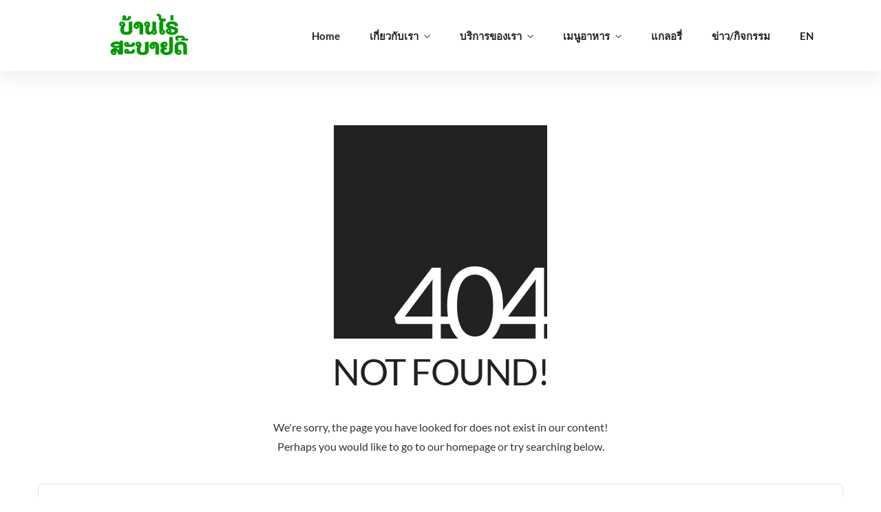

--- FILE ---
content_type: text/html
request_url: https://sabaideefarm.com/cannabis-food-2/
body_size: 18952
content:
<!DOCTYPE html>
<html lang="en-US"  data-menu="classicmenu">
<head>
<meta charset="UTF-8" />
<meta name="viewport" content="width=device-width, initial-scale=1, maximum-scale=1" />
<meta name="format-detection" content="telephone=no">

<link rel="profile" href="https://gmpg.org/xfn/11" />
<link rel="pingback" href="https://sabaideefarm.com/xmlrpc.php" />


  

<title>Page not found &#8211; บ้านไร่สะบายดี</title>
<style>
#wpadminbar #wp-admin-bar-wccp_free_top_button .ab-icon:before {
	content: "\f160";
	color: #02CA02;
	top: 3px;
}
#wpadminbar #wp-admin-bar-wccp_free_top_button .ab-icon {
	transform: rotate(45deg);
}
</style>
<meta name='robots' content='max-image-preview:large' />
<link rel='dns-prefetch' href='//fonts.googleapis.com' />
<link rel="alternate" type="application/rss+xml" title="บ้านไร่สะบายดี &raquo; Feed" href="https://sabaideefarm.com/feed/" />
<link rel="alternate" type="application/rss+xml" title="บ้านไร่สะบายดี &raquo; Comments Feed" href="https://sabaideefarm.com/comments/feed/" />
<script type="text/javascript">
/* <![CDATA[ */
window._wpemojiSettings = {"baseUrl":"https:\/\/s.w.org\/images\/core\/emoji\/15.0.3\/72x72\/","ext":".png","svgUrl":"https:\/\/s.w.org\/images\/core\/emoji\/15.0.3\/svg\/","svgExt":".svg","source":{"concatemoji":"https:\/\/sabaideefarm.com\/wp-includes\/js\/wp-emoji-release.min.js"}};
/*! This file is auto-generated */
!function(i,n){var o,s,e;function c(e){try{var t={supportTests:e,timestamp:(new Date).valueOf()};sessionStorage.setItem(o,JSON.stringify(t))}catch(e){}}function p(e,t,n){e.clearRect(0,0,e.canvas.width,e.canvas.height),e.fillText(t,0,0);var t=new Uint32Array(e.getImageData(0,0,e.canvas.width,e.canvas.height).data),r=(e.clearRect(0,0,e.canvas.width,e.canvas.height),e.fillText(n,0,0),new Uint32Array(e.getImageData(0,0,e.canvas.width,e.canvas.height).data));return t.every(function(e,t){return e===r[t]})}function u(e,t,n){switch(t){case"flag":return n(e,"\ud83c\udff3\ufe0f\u200d\u26a7\ufe0f","\ud83c\udff3\ufe0f\u200b\u26a7\ufe0f")?!1:!n(e,"\ud83c\uddfa\ud83c\uddf3","\ud83c\uddfa\u200b\ud83c\uddf3")&&!n(e,"\ud83c\udff4\udb40\udc67\udb40\udc62\udb40\udc65\udb40\udc6e\udb40\udc67\udb40\udc7f","\ud83c\udff4\u200b\udb40\udc67\u200b\udb40\udc62\u200b\udb40\udc65\u200b\udb40\udc6e\u200b\udb40\udc67\u200b\udb40\udc7f");case"emoji":return!n(e,"\ud83d\udc26\u200d\u2b1b","\ud83d\udc26\u200b\u2b1b")}return!1}function f(e,t,n){var r="undefined"!=typeof WorkerGlobalScope&&self instanceof WorkerGlobalScope?new OffscreenCanvas(300,150):i.createElement("canvas"),a=r.getContext("2d",{willReadFrequently:!0}),o=(a.textBaseline="top",a.font="600 32px Arial",{});return e.forEach(function(e){o[e]=t(a,e,n)}),o}function t(e){var t=i.createElement("script");t.src=e,t.defer=!0,i.head.appendChild(t)}"undefined"!=typeof Promise&&(o="wpEmojiSettingsSupports",s=["flag","emoji"],n.supports={everything:!0,everythingExceptFlag:!0},e=new Promise(function(e){i.addEventListener("DOMContentLoaded",e,{once:!0})}),new Promise(function(t){var n=function(){try{var e=JSON.parse(sessionStorage.getItem(o));if("object"==typeof e&&"number"==typeof e.timestamp&&(new Date).valueOf()<e.timestamp+604800&&"object"==typeof e.supportTests)return e.supportTests}catch(e){}return null}();if(!n){if("undefined"!=typeof Worker&&"undefined"!=typeof OffscreenCanvas&&"undefined"!=typeof URL&&URL.createObjectURL&&"undefined"!=typeof Blob)try{var e="postMessage("+f.toString()+"("+[JSON.stringify(s),u.toString(),p.toString()].join(",")+"));",r=new Blob([e],{type:"text/javascript"}),a=new Worker(URL.createObjectURL(r),{name:"wpTestEmojiSupports"});return void(a.onmessage=function(e){c(n=e.data),a.terminate(),t(n)})}catch(e){}c(n=f(s,u,p))}t(n)}).then(function(e){for(var t in e)n.supports[t]=e[t],n.supports.everything=n.supports.everything&&n.supports[t],"flag"!==t&&(n.supports.everythingExceptFlag=n.supports.everythingExceptFlag&&n.supports[t]);n.supports.everythingExceptFlag=n.supports.everythingExceptFlag&&!n.supports.flag,n.DOMReady=!1,n.readyCallback=function(){n.DOMReady=!0}}).then(function(){return e}).then(function(){var e;n.supports.everything||(n.readyCallback(),(e=n.source||{}).concatemoji?t(e.concatemoji):e.wpemoji&&e.twemoji&&(t(e.twemoji),t(e.wpemoji)))}))}((window,document),window._wpemojiSettings);
/* ]]> */
</script>
<style id='wp-emoji-styles-inline-css' type='text/css'>

	img.wp-smiley, img.emoji {
		display: inline !important;
		border: none !important;
		box-shadow: none !important;
		height: 1em !important;
		width: 1em !important;
		margin: 0 0.07em !important;
		vertical-align: -0.1em !important;
		background: none !important;
		padding: 0 !important;
	}
</style>
<link rel='stylesheet' id='wp-block-library-css' href='https://sabaideefarm.com/wp-includes/css/dist/block-library/style.min.css' type='text/css' media='all' />
<style id='classic-theme-styles-inline-css' type='text/css'>
/*! This file is auto-generated */
.wp-block-button__link{color:#fff;background-color:#32373c;border-radius:9999px;box-shadow:none;text-decoration:none;padding:calc(.667em + 2px) calc(1.333em + 2px);font-size:1.125em}.wp-block-file__button{background:#32373c;color:#fff;text-decoration:none}
</style>
<style id='global-styles-inline-css' type='text/css'>
:root{--wp--preset--aspect-ratio--square: 1;--wp--preset--aspect-ratio--4-3: 4/3;--wp--preset--aspect-ratio--3-4: 3/4;--wp--preset--aspect-ratio--3-2: 3/2;--wp--preset--aspect-ratio--2-3: 2/3;--wp--preset--aspect-ratio--16-9: 16/9;--wp--preset--aspect-ratio--9-16: 9/16;--wp--preset--color--black: #000000;--wp--preset--color--cyan-bluish-gray: #abb8c3;--wp--preset--color--white: #ffffff;--wp--preset--color--pale-pink: #f78da7;--wp--preset--color--vivid-red: #cf2e2e;--wp--preset--color--luminous-vivid-orange: #ff6900;--wp--preset--color--luminous-vivid-amber: #fcb900;--wp--preset--color--light-green-cyan: #7bdcb5;--wp--preset--color--vivid-green-cyan: #00d084;--wp--preset--color--pale-cyan-blue: #8ed1fc;--wp--preset--color--vivid-cyan-blue: #0693e3;--wp--preset--color--vivid-purple: #9b51e0;--wp--preset--gradient--vivid-cyan-blue-to-vivid-purple: linear-gradient(135deg,rgba(6,147,227,1) 0%,rgb(155,81,224) 100%);--wp--preset--gradient--light-green-cyan-to-vivid-green-cyan: linear-gradient(135deg,rgb(122,220,180) 0%,rgb(0,208,130) 100%);--wp--preset--gradient--luminous-vivid-amber-to-luminous-vivid-orange: linear-gradient(135deg,rgba(252,185,0,1) 0%,rgba(255,105,0,1) 100%);--wp--preset--gradient--luminous-vivid-orange-to-vivid-red: linear-gradient(135deg,rgba(255,105,0,1) 0%,rgb(207,46,46) 100%);--wp--preset--gradient--very-light-gray-to-cyan-bluish-gray: linear-gradient(135deg,rgb(238,238,238) 0%,rgb(169,184,195) 100%);--wp--preset--gradient--cool-to-warm-spectrum: linear-gradient(135deg,rgb(74,234,220) 0%,rgb(151,120,209) 20%,rgb(207,42,186) 40%,rgb(238,44,130) 60%,rgb(251,105,98) 80%,rgb(254,248,76) 100%);--wp--preset--gradient--blush-light-purple: linear-gradient(135deg,rgb(255,206,236) 0%,rgb(152,150,240) 100%);--wp--preset--gradient--blush-bordeaux: linear-gradient(135deg,rgb(254,205,165) 0%,rgb(254,45,45) 50%,rgb(107,0,62) 100%);--wp--preset--gradient--luminous-dusk: linear-gradient(135deg,rgb(255,203,112) 0%,rgb(199,81,192) 50%,rgb(65,88,208) 100%);--wp--preset--gradient--pale-ocean: linear-gradient(135deg,rgb(255,245,203) 0%,rgb(182,227,212) 50%,rgb(51,167,181) 100%);--wp--preset--gradient--electric-grass: linear-gradient(135deg,rgb(202,248,128) 0%,rgb(113,206,126) 100%);--wp--preset--gradient--midnight: linear-gradient(135deg,rgb(2,3,129) 0%,rgb(40,116,252) 100%);--wp--preset--font-size--small: 13px;--wp--preset--font-size--medium: 20px;--wp--preset--font-size--large: 36px;--wp--preset--font-size--x-large: 42px;--wp--preset--spacing--20: 0.44rem;--wp--preset--spacing--30: 0.67rem;--wp--preset--spacing--40: 1rem;--wp--preset--spacing--50: 1.5rem;--wp--preset--spacing--60: 2.25rem;--wp--preset--spacing--70: 3.38rem;--wp--preset--spacing--80: 5.06rem;--wp--preset--shadow--natural: 6px 6px 9px rgba(0, 0, 0, 0.2);--wp--preset--shadow--deep: 12px 12px 50px rgba(0, 0, 0, 0.4);--wp--preset--shadow--sharp: 6px 6px 0px rgba(0, 0, 0, 0.2);--wp--preset--shadow--outlined: 6px 6px 0px -3px rgba(255, 255, 255, 1), 6px 6px rgba(0, 0, 0, 1);--wp--preset--shadow--crisp: 6px 6px 0px rgba(0, 0, 0, 1);}:where(.is-layout-flex){gap: 0.5em;}:where(.is-layout-grid){gap: 0.5em;}body .is-layout-flex{display: flex;}.is-layout-flex{flex-wrap: wrap;align-items: center;}.is-layout-flex > :is(*, div){margin: 0;}body .is-layout-grid{display: grid;}.is-layout-grid > :is(*, div){margin: 0;}:where(.wp-block-columns.is-layout-flex){gap: 2em;}:where(.wp-block-columns.is-layout-grid){gap: 2em;}:where(.wp-block-post-template.is-layout-flex){gap: 1.25em;}:where(.wp-block-post-template.is-layout-grid){gap: 1.25em;}.has-black-color{color: var(--wp--preset--color--black) !important;}.has-cyan-bluish-gray-color{color: var(--wp--preset--color--cyan-bluish-gray) !important;}.has-white-color{color: var(--wp--preset--color--white) !important;}.has-pale-pink-color{color: var(--wp--preset--color--pale-pink) !important;}.has-vivid-red-color{color: var(--wp--preset--color--vivid-red) !important;}.has-luminous-vivid-orange-color{color: var(--wp--preset--color--luminous-vivid-orange) !important;}.has-luminous-vivid-amber-color{color: var(--wp--preset--color--luminous-vivid-amber) !important;}.has-light-green-cyan-color{color: var(--wp--preset--color--light-green-cyan) !important;}.has-vivid-green-cyan-color{color: var(--wp--preset--color--vivid-green-cyan) !important;}.has-pale-cyan-blue-color{color: var(--wp--preset--color--pale-cyan-blue) !important;}.has-vivid-cyan-blue-color{color: var(--wp--preset--color--vivid-cyan-blue) !important;}.has-vivid-purple-color{color: var(--wp--preset--color--vivid-purple) !important;}.has-black-background-color{background-color: var(--wp--preset--color--black) !important;}.has-cyan-bluish-gray-background-color{background-color: var(--wp--preset--color--cyan-bluish-gray) !important;}.has-white-background-color{background-color: var(--wp--preset--color--white) !important;}.has-pale-pink-background-color{background-color: var(--wp--preset--color--pale-pink) !important;}.has-vivid-red-background-color{background-color: var(--wp--preset--color--vivid-red) !important;}.has-luminous-vivid-orange-background-color{background-color: var(--wp--preset--color--luminous-vivid-orange) !important;}.has-luminous-vivid-amber-background-color{background-color: var(--wp--preset--color--luminous-vivid-amber) !important;}.has-light-green-cyan-background-color{background-color: var(--wp--preset--color--light-green-cyan) !important;}.has-vivid-green-cyan-background-color{background-color: var(--wp--preset--color--vivid-green-cyan) !important;}.has-pale-cyan-blue-background-color{background-color: var(--wp--preset--color--pale-cyan-blue) !important;}.has-vivid-cyan-blue-background-color{background-color: var(--wp--preset--color--vivid-cyan-blue) !important;}.has-vivid-purple-background-color{background-color: var(--wp--preset--color--vivid-purple) !important;}.has-black-border-color{border-color: var(--wp--preset--color--black) !important;}.has-cyan-bluish-gray-border-color{border-color: var(--wp--preset--color--cyan-bluish-gray) !important;}.has-white-border-color{border-color: var(--wp--preset--color--white) !important;}.has-pale-pink-border-color{border-color: var(--wp--preset--color--pale-pink) !important;}.has-vivid-red-border-color{border-color: var(--wp--preset--color--vivid-red) !important;}.has-luminous-vivid-orange-border-color{border-color: var(--wp--preset--color--luminous-vivid-orange) !important;}.has-luminous-vivid-amber-border-color{border-color: var(--wp--preset--color--luminous-vivid-amber) !important;}.has-light-green-cyan-border-color{border-color: var(--wp--preset--color--light-green-cyan) !important;}.has-vivid-green-cyan-border-color{border-color: var(--wp--preset--color--vivid-green-cyan) !important;}.has-pale-cyan-blue-border-color{border-color: var(--wp--preset--color--pale-cyan-blue) !important;}.has-vivid-cyan-blue-border-color{border-color: var(--wp--preset--color--vivid-cyan-blue) !important;}.has-vivid-purple-border-color{border-color: var(--wp--preset--color--vivid-purple) !important;}.has-vivid-cyan-blue-to-vivid-purple-gradient-background{background: var(--wp--preset--gradient--vivid-cyan-blue-to-vivid-purple) !important;}.has-light-green-cyan-to-vivid-green-cyan-gradient-background{background: var(--wp--preset--gradient--light-green-cyan-to-vivid-green-cyan) !important;}.has-luminous-vivid-amber-to-luminous-vivid-orange-gradient-background{background: var(--wp--preset--gradient--luminous-vivid-amber-to-luminous-vivid-orange) !important;}.has-luminous-vivid-orange-to-vivid-red-gradient-background{background: var(--wp--preset--gradient--luminous-vivid-orange-to-vivid-red) !important;}.has-very-light-gray-to-cyan-bluish-gray-gradient-background{background: var(--wp--preset--gradient--very-light-gray-to-cyan-bluish-gray) !important;}.has-cool-to-warm-spectrum-gradient-background{background: var(--wp--preset--gradient--cool-to-warm-spectrum) !important;}.has-blush-light-purple-gradient-background{background: var(--wp--preset--gradient--blush-light-purple) !important;}.has-blush-bordeaux-gradient-background{background: var(--wp--preset--gradient--blush-bordeaux) !important;}.has-luminous-dusk-gradient-background{background: var(--wp--preset--gradient--luminous-dusk) !important;}.has-pale-ocean-gradient-background{background: var(--wp--preset--gradient--pale-ocean) !important;}.has-electric-grass-gradient-background{background: var(--wp--preset--gradient--electric-grass) !important;}.has-midnight-gradient-background{background: var(--wp--preset--gradient--midnight) !important;}.has-small-font-size{font-size: var(--wp--preset--font-size--small) !important;}.has-medium-font-size{font-size: var(--wp--preset--font-size--medium) !important;}.has-large-font-size{font-size: var(--wp--preset--font-size--large) !important;}.has-x-large-font-size{font-size: var(--wp--preset--font-size--x-large) !important;}
:where(.wp-block-post-template.is-layout-flex){gap: 1.25em;}:where(.wp-block-post-template.is-layout-grid){gap: 1.25em;}
:where(.wp-block-columns.is-layout-flex){gap: 2em;}:where(.wp-block-columns.is-layout-grid){gap: 2em;}
:root :where(.wp-block-pullquote){font-size: 1.5em;line-height: 1.6;}
</style>
<link rel='stylesheet' id='contact-form-7-css' href='https://sabaideefarm.com/wp-content/plugins/contact-form-7/includes/css/styles.css' type='text/css' media='all' />
<link rel='stylesheet' id='seed-social-css' href='https://sabaideefarm.com/wp-content/plugins/seed-social/style.css' type='text/css' media='all' />
<link rel='stylesheet' id='reset-css' href='https://sabaideefarm.com/wp-content/themes/grandrestaurant/css/reset.css' type='text/css' media='all' />
<link rel='stylesheet' id='wordpress-css' href='https://sabaideefarm.com/wp-content/themes/grandrestaurant/css/wordpress.css' type='text/css' media='all' />
<link rel='stylesheet' id='animation-css' href='https://sabaideefarm.com/wp-content/themes/grandrestaurant/css/animation.css' type='text/css' media='all' />
<link rel='stylesheet' id='modulobox-css' href='https://sabaideefarm.com/wp-content/themes/grandrestaurant/js/modulobox/modulobox.css' type='text/css' media='all' />
<link rel='stylesheet' id='jquery-ui-css' href='https://sabaideefarm.com/wp-content/themes/grandrestaurant/css/jqueryui/custom.css' type='text/css' media='all' />
<link rel='stylesheet' id='mediaelement-css' href='https://sabaideefarm.com/wp-includes/js/mediaelement/mediaelementplayer-legacy.min.css' type='text/css' media='all' />
<link rel='stylesheet' id='flexslider-css' href='https://sabaideefarm.com/wp-content/themes/grandrestaurant/js/flexslider/flexslider.css' type='text/css' media='all' />
<link rel='stylesheet' id='tooltipster-css' href='https://sabaideefarm.com/wp-content/themes/grandrestaurant/css/tooltipster.css' type='text/css' media='all' />
<link rel='stylesheet' id='odometer-theme-css' href='https://sabaideefarm.com/wp-content/themes/grandrestaurant/css/odometer-theme-minimal.css' type='text/css' media='all' />
<link rel='stylesheet' id='hw-parallax-css' href='https://sabaideefarm.com/wp-content/themes/grandrestaurant/css/hw-parallax.css' type='text/css' media='all' />
<link rel='stylesheet' id='screen-css' href='https://sabaideefarm.com/wp-content/themes/grandrestaurant/css/screen.css' type='text/css' media='all' />
<link rel='stylesheet' id='elementor-icons-shared-0-css-css' href='https://sabaideefarm.com/wp-content/plugins/elementor/assets//lib/font-awesome/css/fontawesome.min.css' type='text/css' media='all' />
<link rel='stylesheet' id='elementor-icons-fa-solid-css-css' href='https://sabaideefarm.com/wp-content/plugins/elementor/assets//lib/font-awesome/css/solid.min.css' type='text/css' media='all' />
<link rel='stylesheet' id='themify-icons-css' href='https://sabaideefarm.com/wp-content/themes/grandrestaurant/css/themify-icons.css' type='text/css' media='all' />
<link rel='stylesheet' id='kirki_google_fonts-css' href='https://fonts.googleapis.com/css?family=Lato%3A900%7CKristi&#038;subset' type='text/css' media='all' />
<link rel='stylesheet' id='kirki-styles-global-css' href='https://sabaideefarm.com/wp-content/themes/grandrestaurant/modules/kirki/assets/css/kirki-styles.css' type='text/css' media='all' />
<style id='kirki-styles-global-inline-css' type='text/css'>
body, input[type=text], input[type=email], input[type=url], input[type=password], textarea{font-family:Lato, Helvetica, Arial, sans-serif;}body{font-size:16px;letter-spacing:0px;font-weight:400;background-color:#ffffff;}h1, h2, h3, h4, h5, h6, h7, input[type=submit], input[type=button], a.button, .button, blockquote, #autocomplete li strong, #autocomplete li.view_all, .post_quote_title, label, .portfolio_filter_dropdown, .woocommerce .woocommerce-ordering select, .woocommerce .woocommerce-result-count, .woocommerce ul.products li.product .price, .woocommerce ul.products li.product .button, .woocommerce ul.products li.product a.add_to_cart_button.loading, .woocommerce-page ul.products li.product a.add_to_cart_button.loading, .woocommerce ul.products li.product a.add_to_cart_button:hover, .woocommerce-page ul.products li.product a.add_to_cart_button:hover, .woocommerce #page_content_wrapper a.button, .woocommerce button.button, .woocommerce input.button, .woocommerce #respond input#submit, .woocommerce #content input.button, .woocommerce-page  #page_content_wrapper a.button, .woocommerce-page button.button, .woocommerce-page input.button, .woocommerce-page #respond input#submit, .woocommerce-page #content input.button, .woocommerce-page button.button:hover, .woocommerce-page input.button:hover, .woocommerce-page input.button:active, .woocommerce #page_content_wrapper a.button, .woocommerce-page #page_content_wrapper a.button, .woocommerce.columns-4 ul.products li.product a.add_to_cart_button, .woocommerce.columns-4 ul.products li.product a.add_to_cart_button:hover, strong[itemprop="author"], #footer_before_widget_text{font-family:Lato, Helvetica, Arial, sans-serif;}h1, h2, h3, h4, h5, h6, h7{font-weight:900;text-transform:none;letter-spacing:0px;}h1{font-size:34px;}h2{font-size:30px;}h3{font-size:26px;}h4{font-size:22px;}h5{font-size:18px;}h6{font-size:16px;}blockquote{font-size:20px;line-height:1.8;}body, .pagination a, .slider_wrapper .gallery_image_caption h2, .post_info a{color:#333333;}::selection{background-color:#333333;}a{color:#000000;}a:hover, a:active, .post_info_comment a i{color:#048a5d;}h1, h2, h3, h4, h5, pre, code, tt, blockquote, .post_header h5 a, .post_header h3 a, .post_header.grid h6 a, .post_header.fullwidth h4 a, .post_header h5 a, blockquote, .site_loading_logo_item i, .menu_content_classic .menu_price{color:#000000;}#social_share_wrapper, hr, #social_share_wrapper, .post.type-post, #page_content_wrapper .sidebar .content .sidebar_widget li h2.widgettitle, h2.widgettitle, h5.widgettitle, .comment .right, .widget_tag_cloud div a, .meta-tags a, .tag_cloud a, #footer, #post_more_wrapper, .woocommerce ul.products li.product, .woocommerce-page ul.products li.product, .woocommerce ul.products li.product .price, .woocommerce-page ul.products li.product .price, #page_content_wrapper .inner .sidebar_content, #page_caption, #page_content_wrapper .inner .sidebar_content.left_sidebar, .ajax_close, .ajax_next, .ajax_prev, .portfolio_next, .portfolio_prev, .portfolio_next_prev_wrapper.video .portfolio_prev, .portfolio_next_prev_wrapper.video .portfolio_next, .separated, .blog_next_prev_wrapper, #post_more_wrapper h5, #ajax_portfolio_wrapper.hidding, #ajax_portfolio_wrapper.visible, .tabs.vertical .ui-tabs-panel, .woocommerce div.product .woocommerce-tabs ul.tabs li, .woocommerce #content div.product .woocommerce-tabs ul.tabs li, .woocommerce-page div.product .woocommerce-tabs ul.tabs li, .woocommerce-page #content div.product .woocommerce-tabs ul.tabs li, .woocommerce div.product .woocommerce-tabs .panel, .woocommerce-page div.product .woocommerce-tabs .panel, .woocommerce #content div.product .woocommerce-tabs .panel, .woocommerce-page #content div.product .woocommerce-tabs .panel, .woocommerce table.shop_table, .woocommerce-page table.shop_table, table tr td, .woocommerce .cart-collaterals .cart_totals, .woocommerce-page .cart-collaterals .cart_totals, .woocommerce .cart-collaterals .shipping_calcuLator, .woocommerce-page .cart-collaterals .shipping_calcuLator, .woocommerce .cart-collaterals .cart_totals tr td, .woocommerce .cart-collaterals .cart_totals tr th, .woocommerce-page .cart-collaterals .cart_totals tr td, .woocommerce-page .cart-collaterals .cart_totals tr th, table tr th, .woocommerce #payment, .woocommerce-page #payment, .woocommerce #payment ul.payment_methods li, .woocommerce-page #payment ul.payment_methods li, .woocommerce #payment div.form-row, .woocommerce-page #payment div.form-row, .ui-tabs li:first-child, .ui-tabs .ui-tabs-nav li, .ui-tabs.vertical .ui-tabs-nav li, .ui-tabs.vertical.right .ui-tabs-nav li.ui-state-active, .ui-tabs.vertical .ui-tabs-nav li:last-child, #page_content_wrapper .inner .sidebar_wrapper ul.sidebar_widget li.widget_nav_menu ul.menu li.current-menu-item a, .page_content_wrapper .inner .sidebar_wrapper ul.sidebar_widget li.widget_nav_menu ul.menu li.current-menu-item a, .pricing_wrapper, .pricing_wrapper li, .ui-accordion .ui-accordion-header, .ui-accordion .ui-accordion-content, .woocommerce-page div.product .woocommerce-tabs{border-color:#e1e1e1;}.menu_content_classic .menu_highlight, .menu_content_classic .menu_order{background-color:#048a5d;}input[type=text], input[type=password], input[type=email], input[type=url], input[type=tel], textarea, .woocommerce .quantity input.qty{background-color:#ffffff;color:#444444;border-color:#e1e1e1;}input[type=text]:focus, input[type=password]:focus, input[type=email]:focus, input[type=url]:focus, textarea:focus, .woocommerce .quantity input.qty:focus, input[type=tel]:focus{border-color:#222222;}input[type=submit], input[type=button], a.button, .button, .woocommerce .page_slider a.button, a.button.fullwidth, .woocommerce-page div.product form.cart .button, .woocommerce #respond input#submit.alt, .woocommerce a.button.alt, .woocommerce button.button.alt, .woocommerce input.button.alt, .woocommerce a.button{font-family:Lato, Helvetica, Arial, sans-serif;font-size:16px;font-weight:900;letter-spacing:0px;text-transform:none;}input[type=submit], input[type=button], a.button, .button, .pagination span, .pagination a:hover, .woocommerce .footer_bar .button, .woocommerce .footer_bar .button:hover, .woocommerce-page div.product form.cart .button, .woocommerce #respond input#submit.alt, .woocommerce a.button.alt, .woocommerce button.button.alt, .woocommerce input.button.alt, .woocommerce a.button, #reservation_submit_btn{background-color:#048a5d;}.pagination span, .pagination a:hover{border-color:#048a5d;}input[type=submit], input[type=button], a.button, .button, .pagination a:hover, .woocommerce .footer_bar .button , .woocommerce .footer_bar .button:hover, .woocommerce-page div.product form.cart .button, .woocommerce #respond input#submit.alt, .woocommerce a.button.alt, .woocommerce button.button.alt, .woocommerce input.button.alt, .woocommerce a.button, #reservation_submit_btn{color:#ffffff;border-color:#048a5d;-webkit-border-radius:5px;-moz-border-radius:5px;border-radius:5px;}.social_share_bubble{background-color:#f0f0f0;}.post_share_bubble a.post_share{color:#000000;}#menu_wrapper .nav ul li a, #menu_wrapper div .nav li > a{font-family:Lato, Helvetica, Arial, sans-serif;font-size:12px;font-weight:600;letter-spacing:1px;text-transform:uppercase;}#menu_wrapper .nav ul li a, #menu_wrapper div .nav li > a, #tg_reservation, #tg_reservation:hover, #tg_reservation:active, #mobile_nav_icon{color:#222222;}#tg_reservation, #tg_reservation:hover, #tg_reservation:active, #mobile_nav_icon{border-color:#222222;}#menu_wrapper .nav ul li a.hover, #menu_wrapper .nav ul li a:hover, #menu_wrapper div .nav li a.hover, #menu_wrapper div .nav li a:hover{color:#057f56;}#menu_wrapper div .nav > li.current-menu-item > a, #menu_wrapper div .nav > li.current-menu-parent > a, #menu_wrapper div .nav > li.current-menu-ancestor > a{color:#057f56;}.top_bar{border-color:#e1e1e1;background-color:#ffffff;}#menu_wrapper .nav ul li ul li a, #menu_wrapper div .nav li ul li a{font-size:13px;font-weight:600;letter-spacing:0px;text-transform:none;color:#cccccc;}#menu_wrapper .nav ul li ul li a:hover, #menu_wrapper div .nav li ul li a:hover, #menu_wrapper div .nav li.current-menu-parent ul li a:hover, #menu_wrapper .nav ul li.megamenu ul li ul li a:hover, #menu_wrapper div .nav li.megamenu ul li ul li a:hover, #menu_wrapper .nav ul li.megamenu ul li ul li a:active, #menu_wrapper div .nav li.megamenu ul li ul li a:active, #menu_wrapper div .nav li.megamenu ul li > a, #menu_wrapper div .nav li.megamenu ul li > a:hover, #menu_wrapper div .nav li.megamenu ul li  > a:active{color:#ffffff;}#menu_wrapper .nav ul li ul li a:hover, #menu_wrapper div .nav li ul li a:hover, #menu_wrapper div .nav li.current-menu-parent ul li a:hover, #menu_wrapper .nav ul li.megamenu ul li ul li a:hover, #menu_wrapper div .nav li.megamenu ul li ul li a:hover, #menu_wrapper .nav ul li.megamenu ul li ul li a:active, #menu_wrapper div .nav li.megamenu ul li ul li a:active{background:#333333;}#menu_wrapper .nav ul li ul, #menu_wrapper div .nav li ul{background:#000000;}#menu_wrapper div .nav li.megamenu ul li, #menu_wrapper .nav ul li ul li, #menu_wrapper div .nav li ul li{border-color:#333333;}#menu_wrapper div .nav li.megamenu ul li > a, #menu_wrapper div .nav li.megamenu ul li > a:hover, #menu_wrapper div .nav li.megamenu ul li > a:active{font-size:13px;}#menu_wrapper div .nav li.megamenu ul li{border-color:#333333;}.above_top_bar{background:#048a5d;}.above_top_bar, #top_menu li a, .top_contact_info i, .top_contact_info a, .top_contact_info{color:#ffffff;}.above_top_bar .social_wrapper ul li a, .above_top_bar .social_wrapper ul li a:hover{color:#ffffff;}.mobile_menu_wrapper #searchform{background:#333333;}.mobile_menu_wrapper #searchform input[type=text], .mobile_menu_wrapper #searchform button i, .mobile_menu_wrapper #close_mobile_menu i{color:#ffffff;}.mobile_menu_wrapper{background-color:#1a3853;}.mobile_main_nav li a, #sub_menu li a{font-family:Lato, Helvetica, Arial, sans-serif;font-size:20px;font-weight:400;text-transform:none;}.mobile_main_nav li a, #sub_menu li a, .mobile_menu_wrapper .sidebar_wrapper a, .mobile_menu_wrapper .sidebar_wrapper, #tg_sidemenu_reservation{color:#ffffff;}#tg_sidemenu_reservation{border-color:#ffffff;}.mobile_main_nav li a:hover, .mobile_main_nav li a:active, #sub_menu li a:hover, #sub_menu li a:active, .mobile_menu_wrapper .sidebar_wrapper h2.widgettitle, .mobile_main_nav li.current-menu-item a, #tg_sidemenu_reservation:hover{color:#ffffff;}#tg_sidemenu_reservation:hover{border-color:#ffffff;}#page_caption{background-color:#ffffff;padding-top:5px;padding-bottom:10px;}#page_caption h1, .ppb_title{font-size:60px;font-weight:900;text-transform:uppercase;letter-spacing:-4px;color:#222222;}.ppb_title_first{font-family:Kristi, "Comic Sans MS", cursive, sans-serif;font-size:70px;line-height:50px;color:#057f56;}#page_caption.hasbg{height:70vh;}h2.ppb_title{font-size:60px;text-transform:uppercase;}.page_header_sep{border-color:#057f56;}.page_tagline, .ppb_subtitle, .post_header .post_detail, .recent_post_detail, .post_detail, .thumb_content span, .portfolio_desc .portfolio_excerpt, .testimonial_customer_position, .testimonial_customer_company{color:#424242;}.post_header .post_detail, .recent_post_detail, .post_detail, .thumb_content span, .portfolio_desc .portfolio_excerpt, .testimonial_customer_position, .testimonial_customer_company{font-size:11px;letter-spacing:2px;text-transform:uppercase;}.page_tagline{font-weight:900;}#page_content_wrapper .sidebar .content .sidebar_widget li h2.widgettitle, h2.widgettitle, h5.widgettitle, h5.related_post, .fullwidth_comment_wrapper h5.comment_header, .author_label, #respond h3, .about_author, .related.products h2, .cart_totals h2, .shipping_calcuLator h2, .upsells.products h2, .cross-sells h2, .woocommerce div.product .woocommerce-tabs ul.tabs li a{font-family:Lato, Helvetica, Arial, sans-serif;font-size:12px;font-weight:900;letter-spacing:2px;text-transform:uppercase;}#page_content_wrapper .inner .sidebar_wrapper .sidebar .content, .page_content_wrapper .inner .sidebar_wrapper .sidebar .content, .woocommerce div.product .woocommerce-tabs ul.tabs li a, .woocommerce div.product .woocommerce-tabs ul.tabs li.active a, .woocommerce-page div.product .woocommerce-tabs ul.tabs li.active a{color:#222222;}.woocommerce div.product .woocommerce-tabs ul.tabs li.active a, .woocommerce-page div.product .woocommerce-tabs ul.tabs li.active a{border-color:#222222;}#page_content_wrapper .inner .sidebar_wrapper a, .page_content_wrapper .inner .sidebar_wrapper a{color:#057f56;}#page_content_wrapper .inner .sidebar_wrapper a:hover, #page_content_wrapper .inner .sidebar_wrapper a:active, .page_content_wrapper .inner .sidebar_wrapper a:hover, .page_content_wrapper .inner .sidebar_wrapper a:active{color:#cfa670;}#page_content_wrapper .sidebar .content .sidebar_widget li h2.widgettitle, h2.widgettitle, h5.widgettitle, h5.related_post, .fullwidth_comment_wrapper h5.comment_header, .author_label, #respond h3, .about_author{color:#222222;}.footer_bar{background-color:#1a3853;}#footer, #copyright{color:#ffffff;}#copyright a, #copyright a:active, .social_wrapper ul li a, #footer a, #footer a:active, #footer_before_widget_text a, #footer_before_widget_text a:active, #footer .sidebar_widget li h2.widgettitle{color:#ffffff;}#copyright a:hover, #footer a:hover, .social_wrapper ul li a:hover, #footer_before_widget_text a:hover{color:#e0bf27;}.footer_bar_wrapper{border-color:#1a3853;background:#1b1b1b;}.footer_bar_wrapper .social_wrapper ul li a{color:#ffffff;}#copyright, #footer_menu li a{font-size:12px;}.post_header:not(.single) h5, body.single-post .post_header_title h1, #post_featured_slider li .slider_image .slide_post h2, #autocomplete li strong, .post_related strong, #footer ul.sidebar_widget .posts.blog li a, body.single-post #page_caption h1{font-family:Lato, Helvetica, Arial, sans-serif;text-transform:none;font-weight:900;letter-spacing:0px;}
</style>
<link rel='stylesheet' id='responsive-css' href='https://sabaideefarm.com/wp-content/themes/grandrestaurant/css/grid.css' type='text/css' media='all' />
<link rel='stylesheet' id='grandrestaurant-custom-css-css' href='https://sabaideefarm.com/wp-content/themes/grandrestaurant/templates/custom-css.php' type='text/css' media='all' />
<script type="text/javascript" src="https://sabaideefarm.com/wp-includes/js/jquery/jquery.min.js" id="jquery-core-js"></script>
<script type="text/javascript" src="https://sabaideefarm.com/wp-includes/js/jquery/jquery-migrate.min.js" id="jquery-migrate-js"></script>
<link rel="https://api.w.org/" href="https://sabaideefarm.com/wp-json/" /><script id="wpcp_disable_selection" type="text/javascript">
var image_save_msg='You are not allowed to save images!';
	var no_menu_msg='Context Menu disabled!';
	var smessage = "Content is protected !!";

function disableEnterKey(e)
{
	var elemtype = e.target.tagName;
	
	elemtype = elemtype.toUpperCase();
	
	if (elemtype == "TEXT" || elemtype == "TEXTAREA" || elemtype == "INPUT" || elemtype == "PASSWORD" || elemtype == "SELECT" || elemtype == "OPTION" || elemtype == "EMBED")
	{
		elemtype = 'TEXT';
	}
	
	if (e.ctrlKey){
     var key;
     if(window.event)
          key = window.event.keyCode;     //IE
     else
          key = e.which;     //firefox (97)
    //if (key != 17) alert(key);
     if (elemtype!= 'TEXT' && (key == 97 || key == 65 || key == 67 || key == 99 || key == 88 || key == 120 || key == 26 || key == 85  || key == 86 || key == 83 || key == 43 || key == 73))
     {
		if(wccp_free_iscontenteditable(e)) return true;
		show_wpcp_message('You are not allowed to copy content or view source');
		return false;
     }else
     	return true;
     }
}


/*For contenteditable tags*/
function wccp_free_iscontenteditable(e)
{
	var e = e || window.event; // also there is no e.target property in IE. instead IE uses window.event.srcElement
  	
	var target = e.target || e.srcElement;

	var elemtype = e.target.nodeName;
	
	elemtype = elemtype.toUpperCase();
	
	var iscontenteditable = "false";
		
	if(typeof target.getAttribute!="undefined" ) iscontenteditable = target.getAttribute("contenteditable"); // Return true or false as string
	
	var iscontenteditable2 = false;
	
	if(typeof target.isContentEditable!="undefined" ) iscontenteditable2 = target.isContentEditable; // Return true or false as boolean

	if(target.parentElement.isContentEditable) iscontenteditable2 = true;
	
	if (iscontenteditable == "true" || iscontenteditable2 == true)
	{
		if(typeof target.style!="undefined" ) target.style.cursor = "text";
		
		return true;
	}
}

////////////////////////////////////
function disable_copy(e)
{	
	var e = e || window.event; // also there is no e.target property in IE. instead IE uses window.event.srcElement
	
	var elemtype = e.target.tagName;
	
	elemtype = elemtype.toUpperCase();
	
	if (elemtype == "TEXT" || elemtype == "TEXTAREA" || elemtype == "INPUT" || elemtype == "PASSWORD" || elemtype == "SELECT" || elemtype == "OPTION" || elemtype == "EMBED")
	{
		elemtype = 'TEXT';
	}
	
	if(wccp_free_iscontenteditable(e)) return true;
	
	var isSafari = /Safari/.test(navigator.userAgent) && /Apple Computer/.test(navigator.vendor);
	
	var checker_IMG = '';
	if (elemtype == "IMG" && checker_IMG == 'checked' && e.detail >= 2) {show_wpcp_message(alertMsg_IMG);return false;}
	if (elemtype != "TEXT")
	{
		if (smessage !== "" && e.detail == 2)
			show_wpcp_message(smessage);
		
		if (isSafari)
			return true;
		else
			return false;
	}	
}

//////////////////////////////////////////
function disable_copy_ie()
{
	var e = e || window.event;
	var elemtype = window.event.srcElement.nodeName;
	elemtype = elemtype.toUpperCase();
	if(wccp_free_iscontenteditable(e)) return true;
	if (elemtype == "IMG") {show_wpcp_message(alertMsg_IMG);return false;}
	if (elemtype != "TEXT" && elemtype != "TEXTAREA" && elemtype != "INPUT" && elemtype != "PASSWORD" && elemtype != "SELECT" && elemtype != "OPTION" && elemtype != "EMBED")
	{
		return false;
	}
}	
function reEnable()
{
	return true;
}
document.onkeydown = disableEnterKey;
document.onselectstart = disable_copy_ie;
if(navigator.userAgent.indexOf('MSIE')==-1)
{
	document.onmousedown = disable_copy;
	document.onclick = reEnable;
}
function disableSelection(target)
{
    //For IE This code will work
    if (typeof target.onselectstart!="undefined")
    target.onselectstart = disable_copy_ie;
    
    //For Firefox This code will work
    else if (typeof target.style.MozUserSelect!="undefined")
    {target.style.MozUserSelect="none";}
    
    //All other  (ie: Opera) This code will work
    else
    target.onmousedown=function(){return false}
    target.style.cursor = "default";
}
//Calling the JS function directly just after body load
window.onload = function(){disableSelection(document.body);};

//////////////////special for safari Start////////////////
var onlongtouch;
var timer;
var touchduration = 1000; //length of time we want the user to touch before we do something

var elemtype = "";
function touchstart(e) {
	var e = e || window.event;
  // also there is no e.target property in IE.
  // instead IE uses window.event.srcElement
  	var target = e.target || e.srcElement;
	
	elemtype = window.event.srcElement.nodeName;
	
	elemtype = elemtype.toUpperCase();
	
	if(!wccp_pro_is_passive()) e.preventDefault();
	if (!timer) {
		timer = setTimeout(onlongtouch, touchduration);
	}
}

function touchend() {
    //stops short touches from firing the event
    if (timer) {
        clearTimeout(timer);
        timer = null;
    }
	onlongtouch();
}

onlongtouch = function(e) { //this will clear the current selection if anything selected
	
	if (elemtype != "TEXT" && elemtype != "TEXTAREA" && elemtype != "INPUT" && elemtype != "PASSWORD" && elemtype != "SELECT" && elemtype != "EMBED" && elemtype != "OPTION")	
	{
		if (window.getSelection) {
			if (window.getSelection().empty) {  // Chrome
			window.getSelection().empty();
			} else if (window.getSelection().removeAllRanges) {  // Firefox
			window.getSelection().removeAllRanges();
			}
		} else if (document.selection) {  // IE?
			document.selection.empty();
		}
		return false;
	}
};

document.addEventListener("DOMContentLoaded", function(event) { 
    window.addEventListener("touchstart", touchstart, false);
    window.addEventListener("touchend", touchend, false);
});

function wccp_pro_is_passive() {

  var cold = false,
  hike = function() {};

  try {
	  const object1 = {};
  var aid = Object.defineProperty(object1, 'passive', {
  get() {cold = true}
  });
  window.addEventListener('test', hike, aid);
  window.removeEventListener('test', hike, aid);
  } catch (e) {}

  return cold;
}
/*special for safari End*/
</script>
<script id="wpcp_disable_Right_Click" type="text/javascript">
document.ondragstart = function() { return false;}
	function nocontext(e) {
	   return false;
	}
	document.oncontextmenu = nocontext;
</script>
<style>
.unselectable
{
-moz-user-select:none;
-webkit-user-select:none;
cursor: default;
}
html
{
-webkit-touch-callout: none;
-webkit-user-select: none;
-khtml-user-select: none;
-moz-user-select: none;
-ms-user-select: none;
user-select: none;
-webkit-tap-highlight-color: rgba(0,0,0,0);
}
</style>
<script id="wpcp_css_disable_selection" type="text/javascript">
var e = document.getElementsByTagName('body')[0];
if(e)
{
	e.setAttribute('unselectable',"on");
}
</script>
<meta name="generator" content="Elementor 3.32.5; features: additional_custom_breakpoints; settings: css_print_method-external, google_font-enabled, font_display-auto">
<style type="text/css">.recentcomments a{display:inline !important;padding:0 !important;margin:0 !important;}</style>			<style>
				.e-con.e-parent:nth-of-type(n+4):not(.e-lazyloaded):not(.e-no-lazyload),
				.e-con.e-parent:nth-of-type(n+4):not(.e-lazyloaded):not(.e-no-lazyload) * {
					background-image: none !important;
				}
				@media screen and (max-height: 1024px) {
					.e-con.e-parent:nth-of-type(n+3):not(.e-lazyloaded):not(.e-no-lazyload),
					.e-con.e-parent:nth-of-type(n+3):not(.e-lazyloaded):not(.e-no-lazyload) * {
						background-image: none !important;
					}
				}
				@media screen and (max-height: 640px) {
					.e-con.e-parent:nth-of-type(n+2):not(.e-lazyloaded):not(.e-no-lazyload),
					.e-con.e-parent:nth-of-type(n+2):not(.e-lazyloaded):not(.e-no-lazyload) * {
						background-image: none !important;
					}
				}
			</style>
			<noscript><style>.lazyload[data-src]{display:none !important;}</style></noscript><style>.lazyload{background-image:none !important;}.lazyload:before{background-image:none !important;}</style><link rel="icon" href="https://sabaideefarm.com/wp-content/uploads/2022/12/Logo_Sabaidee_main_01-100x100.jpg" sizes="32x32" />
<link rel="icon" href="https://sabaideefarm.com/wp-content/uploads/2022/12/Logo_Sabaidee_main_01.jpg" sizes="192x192" />
<link rel="apple-touch-icon" href="https://sabaideefarm.com/wp-content/uploads/2022/12/Logo_Sabaidee_main_01.jpg" />
<meta name="msapplication-TileImage" content="https://sabaideefarm.com/wp-content/uploads/2022/12/Logo_Sabaidee_main_01.jpg" />

<meta name="viewport" content="width=device-width, user-scalable=yes, initial-scale=1.0, minimum-scale=0.1, maximum-scale=10.0">
</head>

<body data-rsssl=1 class="error404 wp-custom-logo unselectable elementor-default elementor-kit-2731">

		<input type="hidden" id="pp_menu_layout" name="pp_menu_layout" value="classicmenu"/>
	<input type="hidden" id="pp_enable_right_click" name="pp_enable_right_click" value="1"/>
	<input type="hidden" id="pp_enable_dragging" name="pp_enable_dragging" value="1"/>
	<input type="hidden" id="pp_image_path" name="pp_image_path" value="https://sabaideefarm.com/wp-content/themes/grandrestaurant/images/"/>
	<input type="hidden" id="pp_homepage_url" name="pp_homepage_url" value="https://sabaideefarm.com"/>
	<input type="hidden" id="pp_ajax_search" name="pp_ajax_search" value=""/>
	<input type="hidden" id="pp_fixed_menu" name="pp_fixed_menu" value="1"/>
	<input type="hidden" id="pp_topbar" name="pp_topbar" value="1"/>
	<input type="hidden" id="post_client_column" name="post_client_column" value="4"/>
	<input type="hidden" id="pp_back" name="pp_back" value="Back"/>
	<input type="hidden" id="pp_page_title_img_blur" name="pp_page_title_img_blur" value="1"/>
	<input type="hidden" id="tg_project_filterable_link" name="tg_project_filterable_link" value=""/>
	<input type="hidden" id="pp_reservation_start_time" name="pp_reservation_start_time" value="9:30"/>
	<input type="hidden" id="pp_reservation_end_time" name="pp_reservation_end_time" value="19:00"/>
	<input type="hidden" id="pp_reservation_time_step" name="pp_reservation_time_step" value="30"/>
	<input type="hidden" id="pp_reservation_date_format" name="pp_reservation_date_format" value="dd/mm/yy"/>
	<input type="hidden" id="pp_reservation_24hours" name="pp_reservation_24hours" value=""/>
	<input type="hidden" id="grandrestaurant_header_content" name="grandrestaurant_header_content" value="content"/>
	<input type="hidden" id="tg_lightbox_thumbnails" name="tg_lightbox_thumbnails" value="1"/>
	<input type="hidden" id="tg_lightbox_enable_title" name="tg_lightbox_enable_title" value="1"/>
		
		<input type="hidden" id="pp_footer_style" name="pp_footer_style" value="4"/>
	
	<!-- Begin mobile menu -->
	<div class="mobile_menu_wrapper">
		<a id="close_mobile_menu" href="javascript:;"><span class="ti-close"></span></a>
		
		    	
    	    	
    	    	
	    <div class="menu-main-menu-container"><ul id="mobile_main_menu" class="mobile_main_nav"><li id="menu-item-6229" class="menu-item menu-item-type-custom menu-item-object-custom menu-item-home menu-item-6229"><a href="https://sabaideefarm.com">Home</a></li>
<li id="menu-item-12669" class="menu-item menu-item-type-custom menu-item-object-custom menu-item-has-children menu-item-12669"><a href="https://sabaideefarm.com/about-us-2/">เกี่ยวกับเรา</a>
<ul class="sub-menu">
	<li id="menu-item-12677" class="menu-item menu-item-type-custom menu-item-object-custom menu-item-12677"><a href="https://sabaideefarm.com/about-us-2/">เกี่ยวกับเรา</a></li>
	<li id="menu-item-3487" class="menu-item menu-item-type-post_type menu-item-object-page menu-item-3487"><a href="https://sabaideefarm.com/find-us/">ติดต่อเรา</a></li>
</ul>
</li>
<li id="menu-item-6813" class="menu-item menu-item-type-post_type menu-item-object-page menu-item-has-children menu-item-6813"><a href="https://sabaideefarm.com/about-us-2/">บริการของเรา</a>
<ul class="sub-menu">
	<li id="menu-item-12668" class="menu-item menu-item-type-custom menu-item-object-custom menu-item-12668"><a href="https://sabaideefarm.com/food-menu/">อาหารและเครื่องดื่ม</a></li>
	<li id="menu-item-12657" class="menu-item menu-item-type-post_type menu-item-object-page menu-item-12657"><a href="https://sabaideefarm.com/catering/">รับจัดเลี้ยง</a></li>
</ul>
</li>
<li id="menu-item-14" class="menu-item menu-item-type-custom menu-item-object-custom menu-item-has-children menu-item-14"><a href="https://sabaideefarm.com/food-menu/">เมนูอาหาร</a>
<ul class="sub-menu">
	<li id="menu-item-10881" class="menu-item menu-item-type-post_type menu-item-object-page menu-item-10881"><a href="https://sabaideefarm.com/signature-dish/">ซิกเนเจอร์เมนู/เมนูแนะนำ</a></li>
	<li id="menu-item-7339" class="menu-item menu-item-type-post_type menu-item-object-page menu-item-7339"><a href="https://sabaideefarm.com/thai-food/">อาหารไทย</a></li>
	<li id="menu-item-7344" class="menu-item menu-item-type-post_type menu-item-object-page menu-item-7344"><a href="https://sabaideefarm.com/italian-foods/">อาหารอิตาเลี่ยน</a></li>
	<li id="menu-item-7195" class="menu-item menu-item-type-post_type menu-item-object-page menu-item-7195"><a href="https://sabaideefarm.com/snack-dessert/">เมนูทานเล่น/ของหวาน</a></li>
	<li id="menu-item-7349" class="menu-item menu-item-type-post_type menu-item-object-page menu-item-7349"><a href="https://sabaideefarm.com/drinks-menu/">กาแฟ/เครื่องดื่ม</a></li>
</ul>
</li>
<li id="menu-item-6647" class="menu-item menu-item-type-custom menu-item-object-custom menu-item-6647"><a href="https://sabaideefarm.com/our-gallery/">แกลอรี่</a></li>
<li id="menu-item-3229" class="menu-item menu-item-type-custom menu-item-object-custom menu-item-3229"><a href="https://sabaideefarm.com/news/">ข่าว/กิจกรรม</a></li>
<li id="menu-item-11223" class="menu-item menu-item-type-custom menu-item-object-custom menu-item-11223"><a href="https://sabaideefarm.com/page-eng">EN</a></li>
</ul></div>		
		<!-- Begin Reservation -->
				<a href="javascript:;" id="tg_sidemenu_reservation" class="button ">Reservation</a>
				<!-- End Reservation -->
		
		<!-- Begin side menu sidebar -->
		<div class="page_content_wrapper">
			<div class="sidebar_wrapper">
		        <div class="sidebar">
		        
		        	<div class="content">
		        
		        		<ul class="sidebar_widget">
		        		<li id="block-39" class="widget widget_block widget_text">
<p><strong>สอบถาม/โทรจองล่วงหน้า</strong> : 84-5154265 </p>
</li>
<li id="block-38" class="widget widget_block">
<div class="wp-block-columns is-layout-flex wp-container-core-columns-is-layout-2 wp-block-columns-is-layout-flex">
<div class="wp-block-column is-layout-flow wp-block-column-is-layout-flow" style="flex-basis:100%">
<div class="wp-block-columns is-layout-flex wp-container-core-columns-is-layout-1 wp-block-columns-is-layout-flex">
<div class="wp-block-column is-layout-flow wp-block-column-is-layout-flow"></div>



<div class="wp-block-column is-vertically-aligned-top is-layout-flow wp-block-column-is-layout-flow"></div>
</div>
</div>
</div>
</li>
		        		</ul>
		        	
		        	</div>
		    
		        </div>
			</div>
		</div>
		<!-- End side menu sidebar -->
	</div>
	<!-- End mobile menu -->

	<!-- Begin template wrapper -->
	<div id="wrapper" >
	
	<div id="elementor-header" class="main-menu-wrapper">
			<div data-elementor-type="wp-post" data-elementor-id="3216" class="elementor elementor-3216">
						<section class="elementor-section elementor-top-section elementor-element elementor-element-164a65d9 elementor-section-content-middle elementor-section-boxed elementor-section-height-default elementor-section-height-default" data-id="164a65d9" data-element_type="section" data-settings="{&quot;background_background&quot;:&quot;classic&quot;,&quot;grandrestaurant_ext_is_background_parallax&quot;:&quot;false&quot;,&quot;grandrestaurant_ext_is_background_on_scroll&quot;:&quot;false&quot;}">
						<div class="elementor-container elementor-column-gap-narrow">
					<div class="elementor-column elementor-col-33 elementor-top-column elementor-element elementor-element-6ad2e3b3" data-id="6ad2e3b3" data-element_type="column" data-settings="{&quot;grandrestaurant_ext_link_reservation&quot;:&quot;false&quot;,&quot;grandrestaurant_ext_link_sidemenu&quot;:&quot;false&quot;,&quot;grandrestaurant_ext_is_scrollme&quot;:&quot;false&quot;,&quot;grandrestaurant_ext_is_smoove&quot;:&quot;false&quot;,&quot;grandrestaurant_ext_is_parallax_mouse&quot;:&quot;false&quot;,&quot;grandrestaurant_ext_is_infinite&quot;:&quot;false&quot;,&quot;grandrestaurant_ext_is_fadeout_animation&quot;:&quot;false&quot;}">
			<div class="elementor-widget-wrap elementor-element-populated">
						<div class="elementor-element elementor-element-66bff6d2 elementor-widget__width-auto elementor-widget elementor-widget-image" data-id="66bff6d2" data-element_type="widget" data-settings="{&quot;grandrestaurant_ext_link_reservation&quot;:&quot;false&quot;,&quot;grandrestaurant_ext_link_sidemenu&quot;:&quot;false&quot;,&quot;grandrestaurant_ext_is_scrollme&quot;:&quot;false&quot;,&quot;grandrestaurant_ext_is_smoove&quot;:&quot;false&quot;,&quot;grandrestaurant_ext_is_parallax_mouse&quot;:&quot;false&quot;,&quot;grandrestaurant_ext_is_infinite&quot;:&quot;false&quot;,&quot;grandrestaurant_ext_is_fadeout_animation&quot;:&quot;false&quot;}" data-widget_type="image.default">
				<div class="elementor-widget-container">
																<a href="https://sabaideefarm.com/">
							<img width="202" height="104" src="[data-uri]" class="attachment-full size-full wp-image-6648 lazyload" alt="บ้านไร่สะบายดี" data-src="https://sabaideefarm.com/wp-content/uploads/2020/12/Sabaideefarm-thai-logo05.png" decoding="async" data-eio-rwidth="202" data-eio-rheight="104" /><noscript><img width="202" height="104" src="https://sabaideefarm.com/wp-content/uploads/2020/12/Sabaideefarm-thai-logo05.png" class="attachment-full size-full wp-image-6648" alt="บ้านไร่สะบายดี" data-eio="l" /></noscript>								</a>
															</div>
				</div>
					</div>
		</div>
				<div class="elementor-column elementor-col-66 elementor-top-column elementor-element elementor-element-62492d72" data-id="62492d72" data-element_type="column" data-settings="{&quot;grandrestaurant_ext_link_reservation&quot;:&quot;false&quot;,&quot;grandrestaurant_ext_link_sidemenu&quot;:&quot;false&quot;,&quot;grandrestaurant_ext_is_scrollme&quot;:&quot;false&quot;,&quot;grandrestaurant_ext_is_smoove&quot;:&quot;false&quot;,&quot;grandrestaurant_ext_is_parallax_mouse&quot;:&quot;false&quot;,&quot;grandrestaurant_ext_is_infinite&quot;:&quot;false&quot;,&quot;grandrestaurant_ext_is_fadeout_animation&quot;:&quot;false&quot;}">
			<div class="elementor-widget-wrap elementor-element-populated">
						<div class="elementor-element elementor-element-be85fa3 elementor-widget__width-auto elementor-hidden-tablet elementor-hidden-phone elementor-widget elementor-widget-grandrestaurant-navigation-menu" data-id="be85fa3" data-element_type="widget" data-settings="{&quot;grandrestaurant_ext_link_reservation&quot;:&quot;false&quot;,&quot;grandrestaurant_ext_link_sidemenu&quot;:&quot;false&quot;,&quot;grandrestaurant_ext_is_scrollme&quot;:&quot;false&quot;,&quot;grandrestaurant_ext_is_smoove&quot;:&quot;false&quot;,&quot;grandrestaurant_ext_is_parallax_mouse&quot;:&quot;false&quot;,&quot;grandrestaurant_ext_is_infinite&quot;:&quot;false&quot;,&quot;grandrestaurant_ext_is_fadeout_animation&quot;:&quot;false&quot;}" data-widget_type="grandrestaurant-navigation-menu.default">
				<div class="elementor-widget-container">
					<div class="themegoods-navigation-wrapper menu_style1"><div class="menu-main-menu-container"><ul id="nav_menu4" class="nav"><li class=' menu-item menu-item-type-custom menu-item-object-custom menu-item-home'><a href="https://sabaideefarm.com" >Home</a></li>
<li class=' menu-item menu-item-type-custom menu-item-object-custom menu-item-has-children arrow'><a href="https://sabaideefarm.com/about-us-2/" >เกี่ยวกับเรา</a>
<ul class="sub-menu">
<li class=' menu-item menu-item-type-custom menu-item-object-custom'><a href="https://sabaideefarm.com/about-us-2/" >เกี่ยวกับเรา</a></li>
<li class=' menu-item menu-item-type-post_type menu-item-object-page'><a href="https://sabaideefarm.com/find-us/" >ติดต่อเรา</a></li>
</ul>
</li>
<li class=' menu-item menu-item-type-post_type menu-item-object-page menu-item-has-children arrow'><a href="https://sabaideefarm.com/about-us-2/" >บริการของเรา</a>
<ul class="sub-menu">
<li class=' menu-item menu-item-type-custom menu-item-object-custom'><a href="https://sabaideefarm.com/food-menu/" >อาหารและเครื่องดื่ม</a></li>
<li class=' menu-item menu-item-type-post_type menu-item-object-page'><a href="https://sabaideefarm.com/catering/" >รับจัดเลี้ยง</a></li>
</ul>
</li>
<li class=' menu-item menu-item-type-custom menu-item-object-custom menu-item-has-children arrow elementor-megamenu megamenu arrow'><a href="https://sabaideefarm.com/food-menu/" >เมนูอาหาร</a><div class="elementor-megamenu-wrapper"> 		<div data-elementor-type="wp-post" data-elementor-id="7118" class="elementor elementor-7118">
						<section class="elementor-section elementor-top-section elementor-element elementor-element-7757abea elementor-section-content-bottom elementor-section-boxed elementor-section-height-default elementor-section-height-default" data-id="7757abea" data-element_type="section" data-settings="{&quot;background_background&quot;:&quot;classic&quot;,&quot;grandrestaurant_ext_is_background_parallax&quot;:&quot;false&quot;,&quot;grandrestaurant_ext_is_background_on_scroll&quot;:&quot;false&quot;}">
						<div class="elementor-container elementor-column-gap-default">
					<div class="elementor-column elementor-col-20 elementor-top-column elementor-element elementor-element-2205c92b" data-id="2205c92b" data-element_type="column" data-settings="{&quot;background_background&quot;:&quot;classic&quot;,&quot;grandrestaurant_ext_link_reservation&quot;:&quot;false&quot;,&quot;grandrestaurant_ext_link_sidemenu&quot;:&quot;false&quot;,&quot;grandrestaurant_ext_is_scrollme&quot;:&quot;false&quot;,&quot;grandrestaurant_ext_is_smoove&quot;:&quot;false&quot;,&quot;grandrestaurant_ext_is_parallax_mouse&quot;:&quot;false&quot;,&quot;grandrestaurant_ext_is_infinite&quot;:&quot;false&quot;,&quot;grandrestaurant_ext_is_fadeout_animation&quot;:&quot;false&quot;}">
			<div class="elementor-widget-wrap elementor-element-populated">
						<div class="elementor-element elementor-element-3c63a83f elementor-widget__width-inherit elementor-widget elementor-widget-heading" data-id="3c63a83f" data-element_type="widget" data-settings="{&quot;grandrestaurant_ext_link_reservation&quot;:&quot;false&quot;,&quot;grandrestaurant_ext_link_sidemenu&quot;:&quot;false&quot;,&quot;grandrestaurant_ext_is_scrollme&quot;:&quot;false&quot;,&quot;grandrestaurant_ext_is_smoove&quot;:&quot;false&quot;,&quot;grandrestaurant_ext_is_parallax_mouse&quot;:&quot;false&quot;,&quot;grandrestaurant_ext_is_infinite&quot;:&quot;false&quot;,&quot;grandrestaurant_ext_is_fadeout_animation&quot;:&quot;false&quot;}" data-widget_type="heading.default">
				<div class="elementor-widget-container">
					<h3 class="elementor-heading-title elementor-size-default"><a href="https://sabaideefarm.com/signature-dish/">ซิกเนเจอร์เมนู/เมนูแนะนำ</a></h3>				</div>
				</div>
					</div>
		</div>
				<div class="elementor-column elementor-col-20 elementor-top-column elementor-element elementor-element-255be88" data-id="255be88" data-element_type="column" data-settings="{&quot;background_background&quot;:&quot;classic&quot;,&quot;grandrestaurant_ext_link_reservation&quot;:&quot;false&quot;,&quot;grandrestaurant_ext_link_sidemenu&quot;:&quot;false&quot;,&quot;grandrestaurant_ext_is_scrollme&quot;:&quot;false&quot;,&quot;grandrestaurant_ext_is_smoove&quot;:&quot;false&quot;,&quot;grandrestaurant_ext_is_parallax_mouse&quot;:&quot;false&quot;,&quot;grandrestaurant_ext_is_infinite&quot;:&quot;false&quot;,&quot;grandrestaurant_ext_is_fadeout_animation&quot;:&quot;false&quot;}">
			<div class="elementor-widget-wrap elementor-element-populated">
						<div class="elementor-element elementor-element-1db2d06 elementor-widget__width-inherit elementor-widget elementor-widget-heading" data-id="1db2d06" data-element_type="widget" data-settings="{&quot;grandrestaurant_ext_link_reservation&quot;:&quot;false&quot;,&quot;grandrestaurant_ext_link_sidemenu&quot;:&quot;false&quot;,&quot;grandrestaurant_ext_is_scrollme&quot;:&quot;false&quot;,&quot;grandrestaurant_ext_is_smoove&quot;:&quot;false&quot;,&quot;grandrestaurant_ext_is_parallax_mouse&quot;:&quot;false&quot;,&quot;grandrestaurant_ext_is_infinite&quot;:&quot;false&quot;,&quot;grandrestaurant_ext_is_fadeout_animation&quot;:&quot;false&quot;}" data-widget_type="heading.default">
				<div class="elementor-widget-container">
					<h3 class="elementor-heading-title elementor-size-default"><a href="https://sabaideefarm.com/thai-food/">อาหารไทย</a></h3>				</div>
				</div>
					</div>
		</div>
				<div class="elementor-column elementor-col-20 elementor-top-column elementor-element elementor-element-22d5bb51" data-id="22d5bb51" data-element_type="column" data-settings="{&quot;background_background&quot;:&quot;classic&quot;,&quot;grandrestaurant_ext_link_reservation&quot;:&quot;false&quot;,&quot;grandrestaurant_ext_link_sidemenu&quot;:&quot;false&quot;,&quot;grandrestaurant_ext_is_scrollme&quot;:&quot;false&quot;,&quot;grandrestaurant_ext_is_smoove&quot;:&quot;false&quot;,&quot;grandrestaurant_ext_is_parallax_mouse&quot;:&quot;false&quot;,&quot;grandrestaurant_ext_is_infinite&quot;:&quot;false&quot;,&quot;grandrestaurant_ext_is_fadeout_animation&quot;:&quot;false&quot;}">
			<div class="elementor-widget-wrap elementor-element-populated">
						<div class="elementor-element elementor-element-62fb1407 elementor-widget__width-inherit elementor-widget elementor-widget-heading" data-id="62fb1407" data-element_type="widget" data-settings="{&quot;grandrestaurant_ext_link_reservation&quot;:&quot;false&quot;,&quot;grandrestaurant_ext_link_sidemenu&quot;:&quot;false&quot;,&quot;grandrestaurant_ext_is_scrollme&quot;:&quot;false&quot;,&quot;grandrestaurant_ext_is_smoove&quot;:&quot;false&quot;,&quot;grandrestaurant_ext_is_parallax_mouse&quot;:&quot;false&quot;,&quot;grandrestaurant_ext_is_infinite&quot;:&quot;false&quot;,&quot;grandrestaurant_ext_is_fadeout_animation&quot;:&quot;false&quot;}" data-widget_type="heading.default">
				<div class="elementor-widget-container">
					<h3 class="elementor-heading-title elementor-size-default"><a href="https://sabaideefarm.com/italian-foods/">อาหารอิตาเลี่ยน</a></h3>				</div>
				</div>
					</div>
		</div>
				<div class="elementor-column elementor-col-20 elementor-top-column elementor-element elementor-element-14e93a5f" data-id="14e93a5f" data-element_type="column" data-settings="{&quot;background_background&quot;:&quot;classic&quot;,&quot;grandrestaurant_ext_link_reservation&quot;:&quot;false&quot;,&quot;grandrestaurant_ext_link_sidemenu&quot;:&quot;false&quot;,&quot;grandrestaurant_ext_is_scrollme&quot;:&quot;false&quot;,&quot;grandrestaurant_ext_is_smoove&quot;:&quot;false&quot;,&quot;grandrestaurant_ext_is_parallax_mouse&quot;:&quot;false&quot;,&quot;grandrestaurant_ext_is_infinite&quot;:&quot;false&quot;,&quot;grandrestaurant_ext_is_fadeout_animation&quot;:&quot;false&quot;}">
			<div class="elementor-widget-wrap elementor-element-populated">
						<div class="elementor-element elementor-element-374d2fa5 elementor-widget__width-inherit elementor-widget elementor-widget-heading" data-id="374d2fa5" data-element_type="widget" data-settings="{&quot;grandrestaurant_ext_link_reservation&quot;:&quot;false&quot;,&quot;grandrestaurant_ext_link_sidemenu&quot;:&quot;false&quot;,&quot;grandrestaurant_ext_is_scrollme&quot;:&quot;false&quot;,&quot;grandrestaurant_ext_is_smoove&quot;:&quot;false&quot;,&quot;grandrestaurant_ext_is_parallax_mouse&quot;:&quot;false&quot;,&quot;grandrestaurant_ext_is_infinite&quot;:&quot;false&quot;,&quot;grandrestaurant_ext_is_fadeout_animation&quot;:&quot;false&quot;}" data-widget_type="heading.default">
				<div class="elementor-widget-container">
					<h3 class="elementor-heading-title elementor-size-default"><a href="https://sabaideefarm.com/snack-dessert/">เมนูทานเล่น/ของหวาน</a></h3>				</div>
				</div>
					</div>
		</div>
				<div class="elementor-column elementor-col-20 elementor-top-column elementor-element elementor-element-7eb4f685" data-id="7eb4f685" data-element_type="column" data-settings="{&quot;background_background&quot;:&quot;classic&quot;,&quot;grandrestaurant_ext_link_reservation&quot;:&quot;false&quot;,&quot;grandrestaurant_ext_link_sidemenu&quot;:&quot;false&quot;,&quot;grandrestaurant_ext_is_scrollme&quot;:&quot;false&quot;,&quot;grandrestaurant_ext_is_smoove&quot;:&quot;false&quot;,&quot;grandrestaurant_ext_is_parallax_mouse&quot;:&quot;false&quot;,&quot;grandrestaurant_ext_is_infinite&quot;:&quot;false&quot;,&quot;grandrestaurant_ext_is_fadeout_animation&quot;:&quot;false&quot;}">
			<div class="elementor-widget-wrap elementor-element-populated">
						<div class="elementor-element elementor-element-b71f768 elementor-widget__width-inherit elementor-widget elementor-widget-heading" data-id="b71f768" data-element_type="widget" data-settings="{&quot;grandrestaurant_ext_link_reservation&quot;:&quot;false&quot;,&quot;grandrestaurant_ext_link_sidemenu&quot;:&quot;false&quot;,&quot;grandrestaurant_ext_is_scrollme&quot;:&quot;false&quot;,&quot;grandrestaurant_ext_is_smoove&quot;:&quot;false&quot;,&quot;grandrestaurant_ext_is_parallax_mouse&quot;:&quot;false&quot;,&quot;grandrestaurant_ext_is_infinite&quot;:&quot;false&quot;,&quot;grandrestaurant_ext_is_fadeout_animation&quot;:&quot;false&quot;}" data-widget_type="heading.default">
				<div class="elementor-widget-container">
					<h3 class="elementor-heading-title elementor-size-default"><a href="https://sabaideefarm.com/drinks-menu/">กาแฟ/เครื่องดื่ม</a></h3>				</div>
				</div>
					</div>
		</div>
					</div>
		</section>
				</div>
		</div>
<ul class="sub-menu">
<li class=' menu-item menu-item-type-post_type menu-item-object-page'><a href="https://sabaideefarm.com/signature-dish/" >ซิกเนเจอร์เมนู/เมนูแนะนำ</a></li>
<li class=' menu-item menu-item-type-post_type menu-item-object-page'><a href="https://sabaideefarm.com/thai-food/" >อาหารไทย</a></li>
<li class=' menu-item menu-item-type-post_type menu-item-object-page'><a href="https://sabaideefarm.com/italian-foods/" >อาหารอิตาเลี่ยน</a></li>
<li class=' menu-item menu-item-type-post_type menu-item-object-page'><a href="https://sabaideefarm.com/snack-dessert/" >เมนูทานเล่น/ของหวาน</a></li>
<li class=' menu-item menu-item-type-post_type menu-item-object-page'><a href="https://sabaideefarm.com/drinks-menu/" >กาแฟ/เครื่องดื่ม</a></li>
</ul>
</li>
<li class=' menu-item menu-item-type-custom menu-item-object-custom'><a href="https://sabaideefarm.com/our-gallery/" >แกลอรี่</a></li>
<li class=' menu-item menu-item-type-custom menu-item-object-custom'><a href="https://sabaideefarm.com/news/" >ข่าว/กิจกรรม</a></li>
<li class=' menu-item menu-item-type-custom menu-item-object-custom'><a href="https://sabaideefarm.com/page-eng" >EN</a></li>
</ul></div></div><br class="clear"/>				</div>
				</div>
				<div class="elementor-element elementor-element-5afa0a5f elementor-widget__width-auto elementor-hidden-desktop elementor-fixed elementor-view-default elementor-widget elementor-widget-icon" data-id="5afa0a5f" data-element_type="widget" data-settings="{&quot;grandrestaurant_ext_link_sidemenu&quot;:&quot;true&quot;,&quot;_position&quot;:&quot;fixed&quot;,&quot;grandrestaurant_ext_is_scrollme&quot;:&quot;false&quot;,&quot;grandrestaurant_ext_is_smoove&quot;:&quot;false&quot;,&quot;grandrestaurant_ext_is_parallax_mouse&quot;:&quot;false&quot;,&quot;grandrestaurant_ext_is_infinite&quot;:&quot;false&quot;,&quot;grandrestaurant_ext_is_fadeout_animation&quot;:&quot;false&quot;}" data-widget_type="icon.default">
				<div class="elementor-widget-container">
							<div class="elementor-icon-wrapper">
			<a class="elementor-icon" href="#">
			<i aria-hidden="true" class="fas fa-list"></i>			</a>
		</div>
						</div>
				</div>
					</div>
		</div>
					</div>
		</section>
				</div>
		</div>
<div id="elementor-sticky-header" class="main-menu-wrapper">
			<div data-elementor-type="wp-post" data-elementor-id="3216" class="elementor elementor-3216">
						<section class="elementor-section elementor-top-section elementor-element elementor-element-164a65d9 elementor-section-content-middle elementor-section-boxed elementor-section-height-default elementor-section-height-default" data-id="164a65d9" data-element_type="section" data-settings="{&quot;background_background&quot;:&quot;classic&quot;,&quot;grandrestaurant_ext_is_background_parallax&quot;:&quot;false&quot;,&quot;grandrestaurant_ext_is_background_on_scroll&quot;:&quot;false&quot;}">
						<div class="elementor-container elementor-column-gap-narrow">
					<div class="elementor-column elementor-col-33 elementor-top-column elementor-element elementor-element-6ad2e3b3" data-id="6ad2e3b3" data-element_type="column" data-settings="{&quot;grandrestaurant_ext_link_reservation&quot;:&quot;false&quot;,&quot;grandrestaurant_ext_link_sidemenu&quot;:&quot;false&quot;,&quot;grandrestaurant_ext_is_scrollme&quot;:&quot;false&quot;,&quot;grandrestaurant_ext_is_smoove&quot;:&quot;false&quot;,&quot;grandrestaurant_ext_is_parallax_mouse&quot;:&quot;false&quot;,&quot;grandrestaurant_ext_is_infinite&quot;:&quot;false&quot;,&quot;grandrestaurant_ext_is_fadeout_animation&quot;:&quot;false&quot;}">
			<div class="elementor-widget-wrap elementor-element-populated">
						<div class="elementor-element elementor-element-66bff6d2 elementor-widget__width-auto elementor-widget elementor-widget-image" data-id="66bff6d2" data-element_type="widget" data-settings="{&quot;grandrestaurant_ext_link_reservation&quot;:&quot;false&quot;,&quot;grandrestaurant_ext_link_sidemenu&quot;:&quot;false&quot;,&quot;grandrestaurant_ext_is_scrollme&quot;:&quot;false&quot;,&quot;grandrestaurant_ext_is_smoove&quot;:&quot;false&quot;,&quot;grandrestaurant_ext_is_parallax_mouse&quot;:&quot;false&quot;,&quot;grandrestaurant_ext_is_infinite&quot;:&quot;false&quot;,&quot;grandrestaurant_ext_is_fadeout_animation&quot;:&quot;false&quot;}" data-widget_type="image.default">
				<div class="elementor-widget-container">
																<a href="https://sabaideefarm.com/">
							<img width="202" height="104" src="[data-uri]" class="attachment-full size-full wp-image-6648 lazyload" alt="บ้านไร่สะบายดี" data-src="https://sabaideefarm.com/wp-content/uploads/2020/12/Sabaideefarm-thai-logo05.png" decoding="async" data-eio-rwidth="202" data-eio-rheight="104" /><noscript><img width="202" height="104" src="https://sabaideefarm.com/wp-content/uploads/2020/12/Sabaideefarm-thai-logo05.png" class="attachment-full size-full wp-image-6648" alt="บ้านไร่สะบายดี" data-eio="l" /></noscript>								</a>
															</div>
				</div>
					</div>
		</div>
				<div class="elementor-column elementor-col-66 elementor-top-column elementor-element elementor-element-62492d72" data-id="62492d72" data-element_type="column" data-settings="{&quot;grandrestaurant_ext_link_reservation&quot;:&quot;false&quot;,&quot;grandrestaurant_ext_link_sidemenu&quot;:&quot;false&quot;,&quot;grandrestaurant_ext_is_scrollme&quot;:&quot;false&quot;,&quot;grandrestaurant_ext_is_smoove&quot;:&quot;false&quot;,&quot;grandrestaurant_ext_is_parallax_mouse&quot;:&quot;false&quot;,&quot;grandrestaurant_ext_is_infinite&quot;:&quot;false&quot;,&quot;grandrestaurant_ext_is_fadeout_animation&quot;:&quot;false&quot;}">
			<div class="elementor-widget-wrap elementor-element-populated">
						<div class="elementor-element elementor-element-be85fa3 elementor-widget__width-auto elementor-hidden-tablet elementor-hidden-phone elementor-widget elementor-widget-grandrestaurant-navigation-menu" data-id="be85fa3" data-element_type="widget" data-settings="{&quot;grandrestaurant_ext_link_reservation&quot;:&quot;false&quot;,&quot;grandrestaurant_ext_link_sidemenu&quot;:&quot;false&quot;,&quot;grandrestaurant_ext_is_scrollme&quot;:&quot;false&quot;,&quot;grandrestaurant_ext_is_smoove&quot;:&quot;false&quot;,&quot;grandrestaurant_ext_is_parallax_mouse&quot;:&quot;false&quot;,&quot;grandrestaurant_ext_is_infinite&quot;:&quot;false&quot;,&quot;grandrestaurant_ext_is_fadeout_animation&quot;:&quot;false&quot;}" data-widget_type="grandrestaurant-navigation-menu.default">
				<div class="elementor-widget-container">
					<div class="themegoods-navigation-wrapper menu_style1"><div class="menu-main-menu-container"><ul id="nav_menu40" class="nav"><li class=' menu-item menu-item-type-custom menu-item-object-custom menu-item-home'><a href="https://sabaideefarm.com" >Home</a></li>
<li class=' menu-item menu-item-type-custom menu-item-object-custom menu-item-has-children arrow'><a href="https://sabaideefarm.com/about-us-2/" >เกี่ยวกับเรา</a>
<ul class="sub-menu">
<li class=' menu-item menu-item-type-custom menu-item-object-custom'><a href="https://sabaideefarm.com/about-us-2/" >เกี่ยวกับเรา</a></li>
<li class=' menu-item menu-item-type-post_type menu-item-object-page'><a href="https://sabaideefarm.com/find-us/" >ติดต่อเรา</a></li>
</ul>
</li>
<li class=' menu-item menu-item-type-post_type menu-item-object-page menu-item-has-children arrow'><a href="https://sabaideefarm.com/about-us-2/" >บริการของเรา</a>
<ul class="sub-menu">
<li class=' menu-item menu-item-type-custom menu-item-object-custom'><a href="https://sabaideefarm.com/food-menu/" >อาหารและเครื่องดื่ม</a></li>
<li class=' menu-item menu-item-type-post_type menu-item-object-page'><a href="https://sabaideefarm.com/catering/" >รับจัดเลี้ยง</a></li>
</ul>
</li>
<li class=' menu-item menu-item-type-custom menu-item-object-custom menu-item-has-children arrow elementor-megamenu megamenu arrow'><a href="https://sabaideefarm.com/food-menu/" >เมนูอาหาร</a><div class="elementor-megamenu-wrapper"> 		<div data-elementor-type="wp-post" data-elementor-id="7118" class="elementor elementor-7118">
						<section class="elementor-section elementor-top-section elementor-element elementor-element-7757abea elementor-section-content-bottom elementor-section-boxed elementor-section-height-default elementor-section-height-default" data-id="7757abea" data-element_type="section" data-settings="{&quot;background_background&quot;:&quot;classic&quot;,&quot;grandrestaurant_ext_is_background_parallax&quot;:&quot;false&quot;,&quot;grandrestaurant_ext_is_background_on_scroll&quot;:&quot;false&quot;}">
						<div class="elementor-container elementor-column-gap-default">
					<div class="elementor-column elementor-col-20 elementor-top-column elementor-element elementor-element-2205c92b" data-id="2205c92b" data-element_type="column" data-settings="{&quot;background_background&quot;:&quot;classic&quot;,&quot;grandrestaurant_ext_link_reservation&quot;:&quot;false&quot;,&quot;grandrestaurant_ext_link_sidemenu&quot;:&quot;false&quot;,&quot;grandrestaurant_ext_is_scrollme&quot;:&quot;false&quot;,&quot;grandrestaurant_ext_is_smoove&quot;:&quot;false&quot;,&quot;grandrestaurant_ext_is_parallax_mouse&quot;:&quot;false&quot;,&quot;grandrestaurant_ext_is_infinite&quot;:&quot;false&quot;,&quot;grandrestaurant_ext_is_fadeout_animation&quot;:&quot;false&quot;}">
			<div class="elementor-widget-wrap elementor-element-populated">
						<div class="elementor-element elementor-element-3c63a83f elementor-widget__width-inherit elementor-widget elementor-widget-heading" data-id="3c63a83f" data-element_type="widget" data-settings="{&quot;grandrestaurant_ext_link_reservation&quot;:&quot;false&quot;,&quot;grandrestaurant_ext_link_sidemenu&quot;:&quot;false&quot;,&quot;grandrestaurant_ext_is_scrollme&quot;:&quot;false&quot;,&quot;grandrestaurant_ext_is_smoove&quot;:&quot;false&quot;,&quot;grandrestaurant_ext_is_parallax_mouse&quot;:&quot;false&quot;,&quot;grandrestaurant_ext_is_infinite&quot;:&quot;false&quot;,&quot;grandrestaurant_ext_is_fadeout_animation&quot;:&quot;false&quot;}" data-widget_type="heading.default">
				<div class="elementor-widget-container">
					<h3 class="elementor-heading-title elementor-size-default"><a href="https://sabaideefarm.com/signature-dish/">ซิกเนเจอร์เมนู/เมนูแนะนำ</a></h3>				</div>
				</div>
					</div>
		</div>
				<div class="elementor-column elementor-col-20 elementor-top-column elementor-element elementor-element-255be88" data-id="255be88" data-element_type="column" data-settings="{&quot;background_background&quot;:&quot;classic&quot;,&quot;grandrestaurant_ext_link_reservation&quot;:&quot;false&quot;,&quot;grandrestaurant_ext_link_sidemenu&quot;:&quot;false&quot;,&quot;grandrestaurant_ext_is_scrollme&quot;:&quot;false&quot;,&quot;grandrestaurant_ext_is_smoove&quot;:&quot;false&quot;,&quot;grandrestaurant_ext_is_parallax_mouse&quot;:&quot;false&quot;,&quot;grandrestaurant_ext_is_infinite&quot;:&quot;false&quot;,&quot;grandrestaurant_ext_is_fadeout_animation&quot;:&quot;false&quot;}">
			<div class="elementor-widget-wrap elementor-element-populated">
						<div class="elementor-element elementor-element-1db2d06 elementor-widget__width-inherit elementor-widget elementor-widget-heading" data-id="1db2d06" data-element_type="widget" data-settings="{&quot;grandrestaurant_ext_link_reservation&quot;:&quot;false&quot;,&quot;grandrestaurant_ext_link_sidemenu&quot;:&quot;false&quot;,&quot;grandrestaurant_ext_is_scrollme&quot;:&quot;false&quot;,&quot;grandrestaurant_ext_is_smoove&quot;:&quot;false&quot;,&quot;grandrestaurant_ext_is_parallax_mouse&quot;:&quot;false&quot;,&quot;grandrestaurant_ext_is_infinite&quot;:&quot;false&quot;,&quot;grandrestaurant_ext_is_fadeout_animation&quot;:&quot;false&quot;}" data-widget_type="heading.default">
				<div class="elementor-widget-container">
					<h3 class="elementor-heading-title elementor-size-default"><a href="https://sabaideefarm.com/thai-food/">อาหารไทย</a></h3>				</div>
				</div>
					</div>
		</div>
				<div class="elementor-column elementor-col-20 elementor-top-column elementor-element elementor-element-22d5bb51" data-id="22d5bb51" data-element_type="column" data-settings="{&quot;background_background&quot;:&quot;classic&quot;,&quot;grandrestaurant_ext_link_reservation&quot;:&quot;false&quot;,&quot;grandrestaurant_ext_link_sidemenu&quot;:&quot;false&quot;,&quot;grandrestaurant_ext_is_scrollme&quot;:&quot;false&quot;,&quot;grandrestaurant_ext_is_smoove&quot;:&quot;false&quot;,&quot;grandrestaurant_ext_is_parallax_mouse&quot;:&quot;false&quot;,&quot;grandrestaurant_ext_is_infinite&quot;:&quot;false&quot;,&quot;grandrestaurant_ext_is_fadeout_animation&quot;:&quot;false&quot;}">
			<div class="elementor-widget-wrap elementor-element-populated">
						<div class="elementor-element elementor-element-62fb1407 elementor-widget__width-inherit elementor-widget elementor-widget-heading" data-id="62fb1407" data-element_type="widget" data-settings="{&quot;grandrestaurant_ext_link_reservation&quot;:&quot;false&quot;,&quot;grandrestaurant_ext_link_sidemenu&quot;:&quot;false&quot;,&quot;grandrestaurant_ext_is_scrollme&quot;:&quot;false&quot;,&quot;grandrestaurant_ext_is_smoove&quot;:&quot;false&quot;,&quot;grandrestaurant_ext_is_parallax_mouse&quot;:&quot;false&quot;,&quot;grandrestaurant_ext_is_infinite&quot;:&quot;false&quot;,&quot;grandrestaurant_ext_is_fadeout_animation&quot;:&quot;false&quot;}" data-widget_type="heading.default">
				<div class="elementor-widget-container">
					<h3 class="elementor-heading-title elementor-size-default"><a href="https://sabaideefarm.com/italian-foods/">อาหารอิตาเลี่ยน</a></h3>				</div>
				</div>
					</div>
		</div>
				<div class="elementor-column elementor-col-20 elementor-top-column elementor-element elementor-element-14e93a5f" data-id="14e93a5f" data-element_type="column" data-settings="{&quot;background_background&quot;:&quot;classic&quot;,&quot;grandrestaurant_ext_link_reservation&quot;:&quot;false&quot;,&quot;grandrestaurant_ext_link_sidemenu&quot;:&quot;false&quot;,&quot;grandrestaurant_ext_is_scrollme&quot;:&quot;false&quot;,&quot;grandrestaurant_ext_is_smoove&quot;:&quot;false&quot;,&quot;grandrestaurant_ext_is_parallax_mouse&quot;:&quot;false&quot;,&quot;grandrestaurant_ext_is_infinite&quot;:&quot;false&quot;,&quot;grandrestaurant_ext_is_fadeout_animation&quot;:&quot;false&quot;}">
			<div class="elementor-widget-wrap elementor-element-populated">
						<div class="elementor-element elementor-element-374d2fa5 elementor-widget__width-inherit elementor-widget elementor-widget-heading" data-id="374d2fa5" data-element_type="widget" data-settings="{&quot;grandrestaurant_ext_link_reservation&quot;:&quot;false&quot;,&quot;grandrestaurant_ext_link_sidemenu&quot;:&quot;false&quot;,&quot;grandrestaurant_ext_is_scrollme&quot;:&quot;false&quot;,&quot;grandrestaurant_ext_is_smoove&quot;:&quot;false&quot;,&quot;grandrestaurant_ext_is_parallax_mouse&quot;:&quot;false&quot;,&quot;grandrestaurant_ext_is_infinite&quot;:&quot;false&quot;,&quot;grandrestaurant_ext_is_fadeout_animation&quot;:&quot;false&quot;}" data-widget_type="heading.default">
				<div class="elementor-widget-container">
					<h3 class="elementor-heading-title elementor-size-default"><a href="https://sabaideefarm.com/snack-dessert/">เมนูทานเล่น/ของหวาน</a></h3>				</div>
				</div>
					</div>
		</div>
				<div class="elementor-column elementor-col-20 elementor-top-column elementor-element elementor-element-7eb4f685" data-id="7eb4f685" data-element_type="column" data-settings="{&quot;background_background&quot;:&quot;classic&quot;,&quot;grandrestaurant_ext_link_reservation&quot;:&quot;false&quot;,&quot;grandrestaurant_ext_link_sidemenu&quot;:&quot;false&quot;,&quot;grandrestaurant_ext_is_scrollme&quot;:&quot;false&quot;,&quot;grandrestaurant_ext_is_smoove&quot;:&quot;false&quot;,&quot;grandrestaurant_ext_is_parallax_mouse&quot;:&quot;false&quot;,&quot;grandrestaurant_ext_is_infinite&quot;:&quot;false&quot;,&quot;grandrestaurant_ext_is_fadeout_animation&quot;:&quot;false&quot;}">
			<div class="elementor-widget-wrap elementor-element-populated">
						<div class="elementor-element elementor-element-b71f768 elementor-widget__width-inherit elementor-widget elementor-widget-heading" data-id="b71f768" data-element_type="widget" data-settings="{&quot;grandrestaurant_ext_link_reservation&quot;:&quot;false&quot;,&quot;grandrestaurant_ext_link_sidemenu&quot;:&quot;false&quot;,&quot;grandrestaurant_ext_is_scrollme&quot;:&quot;false&quot;,&quot;grandrestaurant_ext_is_smoove&quot;:&quot;false&quot;,&quot;grandrestaurant_ext_is_parallax_mouse&quot;:&quot;false&quot;,&quot;grandrestaurant_ext_is_infinite&quot;:&quot;false&quot;,&quot;grandrestaurant_ext_is_fadeout_animation&quot;:&quot;false&quot;}" data-widget_type="heading.default">
				<div class="elementor-widget-container">
					<h3 class="elementor-heading-title elementor-size-default"><a href="https://sabaideefarm.com/drinks-menu/">กาแฟ/เครื่องดื่ม</a></h3>				</div>
				</div>
					</div>
		</div>
					</div>
		</section>
				</div>
		</div>
<ul class="sub-menu">
<li class=' menu-item menu-item-type-post_type menu-item-object-page'><a href="https://sabaideefarm.com/signature-dish/" >ซิกเนเจอร์เมนู/เมนูแนะนำ</a></li>
<li class=' menu-item menu-item-type-post_type menu-item-object-page'><a href="https://sabaideefarm.com/thai-food/" >อาหารไทย</a></li>
<li class=' menu-item menu-item-type-post_type menu-item-object-page'><a href="https://sabaideefarm.com/italian-foods/" >อาหารอิตาเลี่ยน</a></li>
<li class=' menu-item menu-item-type-post_type menu-item-object-page'><a href="https://sabaideefarm.com/snack-dessert/" >เมนูทานเล่น/ของหวาน</a></li>
<li class=' menu-item menu-item-type-post_type menu-item-object-page'><a href="https://sabaideefarm.com/drinks-menu/" >กาแฟ/เครื่องดื่ม</a></li>
</ul>
</li>
<li class=' menu-item menu-item-type-custom menu-item-object-custom'><a href="https://sabaideefarm.com/our-gallery/" >แกลอรี่</a></li>
<li class=' menu-item menu-item-type-custom menu-item-object-custom'><a href="https://sabaideefarm.com/news/" >ข่าว/กิจกรรม</a></li>
<li class=' menu-item menu-item-type-custom menu-item-object-custom'><a href="https://sabaideefarm.com/page-eng" >EN</a></li>
</ul></div></div><br class="clear"/>				</div>
				</div>
				<div class="elementor-element elementor-element-5afa0a5f elementor-widget__width-auto elementor-hidden-desktop elementor-fixed elementor-view-default elementor-widget elementor-widget-icon" data-id="5afa0a5f" data-element_type="widget" data-settings="{&quot;grandrestaurant_ext_link_sidemenu&quot;:&quot;true&quot;,&quot;_position&quot;:&quot;fixed&quot;,&quot;grandrestaurant_ext_is_scrollme&quot;:&quot;false&quot;,&quot;grandrestaurant_ext_is_smoove&quot;:&quot;false&quot;,&quot;grandrestaurant_ext_is_parallax_mouse&quot;:&quot;false&quot;,&quot;grandrestaurant_ext_is_infinite&quot;:&quot;false&quot;,&quot;grandrestaurant_ext_is_fadeout_animation&quot;:&quot;false&quot;}" data-widget_type="icon.default">
				<div class="elementor-widget-container">
							<div class="elementor-icon-wrapper">
			<a class="elementor-icon" href="#">
			<i aria-hidden="true" class="fas fa-list"></i>			</a>
		</div>
						</div>
				</div>
					</div>
		</div>
					</div>
		</section>
				</div>
		</div>
	
	
<!-- Begin content -->
<div id="page_content_wrapper">

    <div class="inner">
    
    	<!-- Begin main content -->
    	<div class="inner_wrapper">
    	
    		<div class="error_box">
				<p class="error_type">404</p>
			</div>
			<p class="error_text">Not Found!</p>
    	
	    	<div class="search_form_wrapper">
	    		<div class="content">
	    	    	We're sorry, the page you have looked for does not exist in our content!<br/>
	    	    	Perhaps you would like to go to our homepage or try searching below.	    		</div>
	    	    
	    	    <form class="searchform" role="search" method="get" action="https://sabaideefarm.com">
			    	<input style="width:100%" type="text" class="field searchform-s" name="s" value="" placeholder="Type to search and hit enter...">
			    </form>
    		</div>
	    	
	    	<br/><hr/><br/><br/>
	    	
	    	<h5>Or try to browse our latest posts instead?</h5><br/><br/>
	    		
	    		<div id="blog_grid_wrapper" class="sidebar_content full_width">
	    						
				<!-- Begin each blog post -->
				<div id="post-13240" class="post-13240 post type-post status-publish format-standard has-post-thumbnail sticky hentry category-thai-food category-157 tag-173 tag-174 tag-172 tag-175 tag-176 tag-177 tag-179 tag-178 tag-170">
				
					<div class="post_wrapper grid_layout">
					    
					    <div class="blog_grid_content">
														    <div class="post_header grid">
							    	<h6><a href="https://sabaideefarm.com/shabu-banraisabaidee-chiangsean-chiangrai/" title="บ้านไร่สะบายดี พร้อมเสิร์ฟชาบู ผักสดๆจากไร่เติมได้ไม่อั้น">บ้านไร่สะบายดี พร้อมเสิร์ฟชาบู ผักสดๆจากไร่เติมได้ไม่อั้น</a></h6>
							    	<div class="post_detail">
									    November 10, 2025									    									    	In									    									        	<a href="https://sabaideefarm.com/category/thai-food/">อาหารไทย</a>
									    									        	<a href="https://sabaideefarm.com/category/%e0%b9%80%e0%b8%a1%e0%b8%99%e0%b8%b9%e0%b8%ad%e0%b8%b2%e0%b8%ab%e0%b8%b2%e0%b8%a3/">เมนูอาหาร</a>
									    									    <span class="post_readmore">
								            <a class="readmore" href="https://sabaideefarm.com/shabu-banraisabaidee-chiangsean-chiangrai/">Read More</a>
								        </span>
									</div>
							    </div>
							    
							    						
						    	    <div class="post_img small static">
						    	    	<a href="https://sabaideefarm.com/shabu-banraisabaidee-chiangsean-chiangrai/">
						    	    		<img src="[data-uri]" alt="ชาบู-คนละครึ่ง-เชียงแสน"  data-src="https://sabaideefarm.com/wp-content/uploads/2025/11/ชาบู-คนละครึ่ง-เชียงแสน-705x529.jpg" decoding="async" class="lazyload" data-eio-rwidth="705" data-eio-rheight="529" /><noscript><img src="https://sabaideefarm.com/wp-content/uploads/2025/11/ชาบู-คนละครึ่ง-เชียงแสน-705x529.jpg" alt="ชาบู-คนละครึ่ง-เชียงแสน" class="" data-eio="l" /></noscript>
						                </a>
						    	    </div>
						
													    
							    <p>




ชาบูบ้านไร่สะบายดีพร้อมเสิร์ฟแล้ว เซตละ...						    					    </div>
					    
					</div>
				
				</div>
				<!-- End each blog post -->
				
												
				<!-- Begin each blog post -->
				<div id="post-13166" class="post-13166 post type-post status-publish format-standard has-post-thumbnail hentry category-109 tag-173 tag-174 tag-172">
				
					<div class="post_wrapper grid_layout">
					    
					    <div class="blog_grid_content">
														    <div class="post_header grid">
							    	<h6><a href="https://sabaideefarm.com/%e0%b8%84%e0%b8%99%e0%b8%a5%e0%b8%b0%e0%b8%84%e0%b8%a3%e0%b8%87-%e0%b9%80%e0%b8%8a%e0%b8%a2%e0%b8%87%e0%b9%81%e0%b8%aa%e0%b8%99-%e0%b9%80%e0%b8%8a%e0%b8%a2%e0%b8%87%e0%b8%a3%e0%b8%b2%e0%b8%a2/" title="บ้านไร่สะบายดี เข้าร่วมโครงการ&#8221;คนละครึ่งพลัส&#8221;">บ้านไร่สะบายดี เข้าร่วมโครงการ&#8221;คนละครึ่งพลัส&#8221;</a></h6>
							    	<div class="post_detail">
									    November 3, 2025									    									    	In									    									        	<a href="https://sabaideefarm.com/category/%e0%b9%82%e0%b8%9b%e0%b8%a3%e0%b9%82%e0%b8%a1%e0%b8%8a%e0%b8%b1%e0%b9%88%e0%b8%99/">โปรโมชั่น</a>
									    									    <span class="post_readmore">
								            <a class="readmore" href="https://sabaideefarm.com/%e0%b8%84%e0%b8%99%e0%b8%a5%e0%b8%b0%e0%b8%84%e0%b8%a3%e0%b8%87-%e0%b9%80%e0%b8%8a%e0%b8%a2%e0%b8%87%e0%b9%81%e0%b8%aa%e0%b8%99-%e0%b9%80%e0%b8%8a%e0%b8%a2%e0%b8%87%e0%b8%a3%e0%b8%b2%e0%b8%a2/">Read More</a>
								        </span>
									</div>
							    </div>
							    
							    						
						    	    <div class="post_img small static">
						    	    	<a href="https://sabaideefarm.com/%e0%b8%84%e0%b8%99%e0%b8%a5%e0%b8%b0%e0%b8%84%e0%b8%a3%e0%b8%87-%e0%b9%80%e0%b8%8a%e0%b8%a2%e0%b8%87%e0%b9%81%e0%b8%aa%e0%b8%99-%e0%b9%80%e0%b8%8a%e0%b8%a2%e0%b8%87%e0%b8%a3%e0%b8%b2%e0%b8%a2/">
						    	    		<img src="[data-uri]" alt="คนละครึ่ง เชียงแสน เชีย ราย"  data-src="https://sabaideefarm.com/wp-content/uploads/2025/11/คนละครึ่ง_เชียงแสน-705x529.jpg" decoding="async" class="lazyload" data-eio-rwidth="705" data-eio-rheight="529" /><noscript><img src="https://sabaideefarm.com/wp-content/uploads/2025/11/คนละครึ่ง_เชียงแสน-705x529.jpg" alt="คนละครึ่ง เชียงแสน เชีย ราย" class="" data-eio="l" /></noscript>
						                </a>
						    	    </div>
						
													    
							    <p>
บ้านไร่สะบายดี อำเภอเชียงแสน จังหวัดเชียงราย...						    					    </div>
					    
					</div>
				
				</div>
				<!-- End each blog post -->
				
												
				<!-- Begin each blog post -->
				<div id="post-13050" class="post-13050 post type-post status-publish format-standard has-post-thumbnail hentry category-italian-food category-thai-food category-157 category-gallery tag-114 tag-127 tag-113 tag-170">
				
					<div class="post_wrapper grid_layout">
					    
					    <div class="blog_grid_content">
														    <div class="post_header grid">
							    	<h6><a href="https://sabaideefarm.com/new-menus-2025/" title="เมนูใหม่บ้านไร่สะบายดี 2568">เมนูใหม่บ้านไร่สะบายดี 2568</a></h6>
							    	<div class="post_detail">
									    October 10, 2025									    									    	In									    									        	<a href="https://sabaideefarm.com/category/italian-food/">อาหารอิตาเลี่ยน</a>
									    									        	<a href="https://sabaideefarm.com/category/thai-food/">อาหารไทย</a>
									    									        	<a href="https://sabaideefarm.com/category/%e0%b9%80%e0%b8%a1%e0%b8%99%e0%b8%b9%e0%b8%ad%e0%b8%b2%e0%b8%ab%e0%b8%b2%e0%b8%a3/">เมนูอาหาร</a>
									    									        	<a href="https://sabaideefarm.com/category/gallery/">แกลอรี่</a>
									    									    <span class="post_readmore">
								            <a class="readmore" href="https://sabaideefarm.com/new-menus-2025/">Read More</a>
								        </span>
									</div>
							    </div>
							    
							    						
						    	    <div class="post_img small static">
						    	    	<a href="https://sabaideefarm.com/new-menus-2025/">
						    	    		<img src="[data-uri]" alt="ปลาทับทิมทอดสมุนไพร"  data-src="https://sabaideefarm.com/wp-content/uploads/2025/05/ปลาทับทิมทอดสมุนไพร-705x529.jpg" decoding="async" class="lazyload" data-eio-rwidth="705" data-eio-rheight="529" /><noscript><img src="https://sabaideefarm.com/wp-content/uploads/2025/05/ปลาทับทิมทอดสมุนไพร-705x529.jpg" alt="ปลาทับทิมทอดสมุนไพร" class="" data-eio="l" /></noscript>
						                </a>
						    	    </div>
						
													    
							    <p>

สลัดเห็ดรวมย่าง (Grilled mushroom salad)









เห็ดหอมอบซีอิ๊ว...						    					    </div>
					    
					</div>
				
				</div>
				<!-- End each blog post -->
				
												
				<!-- Begin each blog post -->
				<div id="post-12846" class="post-12846 post type-post status-publish format-standard has-post-thumbnail hentry category-upcoming-events tag-171">
				
					<div class="post_wrapper grid_layout">
					    
					    <div class="blog_grid_content">
														    <div class="post_header grid">
							    	<h6><a href="https://sabaideefarm.com/sabaidee-farm-team/" title="ทริปสะบายดีหลวงพระบาง-ทีมงานบ้านไร่สะบายดี">ทริปสะบายดีหลวงพระบาง-ทีมงานบ้านไร่สะบายดี</a></h6>
							    	<div class="post_detail">
									    May 9, 2024									    									    	In									    									        	<a href="https://sabaideefarm.com/category/upcoming-events/">กิจกรรม/อีเวนต์</a>
									    									    <span class="post_readmore">
								            <a class="readmore" href="https://sabaideefarm.com/sabaidee-farm-team/">Read More</a>
								        </span>
									</div>
							    </div>
							    
							    						
						    	    <div class="post_img small static">
						    	    	<a href="https://sabaideefarm.com/sabaidee-farm-team/">
						    	    		<img src="[data-uri]" alt="ทริปสะบายดีหลวงพระบาง-ทีมงานบ้านไร่สะบายดี"  data-src="https://sabaideefarm.com/wp-content/uploads/2024/05/S__3285006_0-705x529.jpg" decoding="async" class="lazyload" data-eio-rwidth="705" data-eio-rheight="529" /><noscript><img src="https://sabaideefarm.com/wp-content/uploads/2024/05/S__3285006_0-705x529.jpg" alt="ทริปสะบายดีหลวงพระบาง-ทีมงานบ้านไร่สะบายดี" class="" data-eio="l" /></noscript>
						                </a>
						    	    </div>
						
													    
							    <p>
“ทริปสะบายดีหลวงพระบาง” 1-5 พฤษภาคม 2567



สำหรับทีมงานบ้านไร่สะบายดี...						    					    </div>
					    
					</div>
				
				</div>
				<!-- End each blog post -->
				
												
				<!-- Begin each blog post -->
				<div id="post-8418" class="post-8418 post type-post status-publish format-standard has-post-thumbnail hentry category-158 tag-114 tag-127 tag-168 tag-167 tag-129 tag-169 tag-166 tag-113 tag-170 tag-132 tag-161 tag-160 tag-159">
				
					<div class="post_wrapper grid_layout">
					    
					    <div class="blog_grid_content">
														    <div class="post_header grid">
							    	<h6><a href="https://sabaideefarm.com/melon-aroma-green/" title="เมล่อนสด ผักสดปลอดสาร และผลผลิตอื่นๆจากทางไร่ พร้อมจำหน่ายแล้วที่บ้านไร่สะบายดี">เมล่อนสด ผักสดปลอดสาร และผลผลิตอื่นๆจากทางไร่ พร้อมจำหน่ายแล้วที่บ้านไร่สะบายดี</a></h6>
							    	<div class="post_detail">
									    September 24, 2022									    									    	In									    									        	<a href="https://sabaideefarm.com/category/%e0%b8%9c%e0%b8%b1%e0%b8%81%e0%b8%9c%e0%b8%a5%e0%b9%84%e0%b8%a1%e0%b9%89%e0%b8%aa%e0%b8%94%e0%b8%82%e0%b8%ad%e0%b8%87%e0%b9%84%e0%b8%a3%e0%b9%88/">ผักผลไม้สดของไร่</a>
									    									    <span class="post_readmore">
								            <a class="readmore" href="https://sabaideefarm.com/melon-aroma-green/">Read More</a>
								        </span>
									</div>
							    </div>
							    
							    						
						    	    <div class="post_img small static">
						    	    	<a href="https://sabaideefarm.com/melon-aroma-green/">
						    	    		<img src="[data-uri]" alt="ฟาร์มเมล่อนเชียงราย"  data-src="https://sabaideefarm.com/wp-content/uploads/2022/09/sabaidee-menu11-705x529.jpg" decoding="async" class="lazyload" data-eio-rwidth="705" data-eio-rheight="529" /><noscript><img src="https://sabaideefarm.com/wp-content/uploads/2022/09/sabaidee-menu11-705x529.jpg" alt="ฟาร์มเมล่อนเชียงราย" class="" data-eio="l" /></noscript>
						                </a>
						    	    </div>
						
													    
							    <p>
ผักออร์แกนิคปลอดสารพิษ เมล่อนสด และผลผลิตอื่นๆของทางบ้านไร่สะบายดี...						    					    </div>
					    
					</div>
				
				</div>
				<!-- End each blog post -->
				
												
				<!-- Begin each blog post -->
				<div id="post-7043" class="post-7043 post type-post status-publish format-standard has-post-thumbnail hentry category-gallery tag-111 tag-114 tag-127 tag-112 tag-113 tag-170 tag-115 tag-132 tag-133">
				
					<div class="post_wrapper grid_layout">
					    
					    <div class="blog_grid_content">
														    <div class="post_header grid">
							    	<h6><a href="https://sabaideefarm.com/cosmos-flower/" title="ทุ่งดอกคอสมอส ทุ่งดอกปอเทือง และดอกไม้สวยๆที่บ้านไร่สะบายดี">ทุ่งดอกคอสมอส ทุ่งดอกปอเทือง และดอกไม้สวยๆที่บ้านไร่สะบายดี</a></h6>
							    	<div class="post_detail">
									    August 11, 2022									    									    	In									    									        	<a href="https://sabaideefarm.com/category/gallery/">แกลอรี่</a>
									    									    <span class="post_readmore">
								            <a class="readmore" href="https://sabaideefarm.com/cosmos-flower/">Read More</a>
								        </span>
									</div>
							    </div>
							    
							    						
						    	    <div class="post_img small static">
						    	    	<a href="https://sabaideefarm.com/cosmos-flower/">
						    	    		<img src="[data-uri]" alt="ทุ่งดอกคอสมอส"  data-src="https://sabaideefarm.com/wp-content/uploads/2022/09/Sabaidee-Farm12-1-705x529.jpg" decoding="async" class="lazyload" data-eio-rwidth="705" data-eio-rheight="529" /><noscript><img src="https://sabaideefarm.com/wp-content/uploads/2022/09/Sabaidee-Farm12-1-705x529.jpg" alt="ทุ่งดอกคอสมอส" class="" data-eio="l" /></noscript>
						                </a>
						    	    </div>
						
													    
							    <p>
ทุ่งดอกคอสมอส ปกติจะบานเต็มทุ่งประมาณเดือนมกราคม...						    					    </div>
					    
					</div>
				
				</div>
				<!-- End each blog post -->
				
									    		</div>
    		</div>
    		
    		<div class="sidebar_wrapper">
    		
	    	    <div class="sidebar_top"></div>
	    	
	    	    <div class="sidebar">
	    	    
	    	    	<div class="content">
	    	    
	    	    		<ul class="sidebar_widget">
	    	    			    	    		</ul>
	    	    	
	    	    	</div>
	    	
	    	    </div>
	    	    <br class="clear"/>
	    	
	    	    <div class="sidebar_bottom"></div>
	    	</div>
    	</div>
    	
</div>
<br class="clear"/>

		<div id="footer-wrapper">
					<div data-elementor-type="wp-post" data-elementor-id="9079" class="elementor elementor-9079">
						<section class="elementor-section elementor-top-section elementor-element elementor-element-d6132cf elementor-section-stretched elementor-section-full_width elementor-section-height-default elementor-section-height-default" data-id="d6132cf" data-element_type="section" data-settings="{&quot;stretch_section&quot;:&quot;section-stretched&quot;,&quot;background_background&quot;:&quot;classic&quot;,&quot;grandrestaurant_ext_is_background_parallax&quot;:&quot;false&quot;,&quot;grandrestaurant_ext_is_background_on_scroll&quot;:&quot;false&quot;}">
						<div class="elementor-container elementor-column-gap-default">
					<div class="elementor-column elementor-col-100 elementor-top-column elementor-element elementor-element-629dfe4b" data-id="629dfe4b" data-element_type="column" data-settings="{&quot;grandrestaurant_ext_link_reservation&quot;:&quot;false&quot;,&quot;grandrestaurant_ext_link_sidemenu&quot;:&quot;false&quot;,&quot;grandrestaurant_ext_is_scrollme&quot;:&quot;false&quot;,&quot;grandrestaurant_ext_is_smoove&quot;:&quot;false&quot;,&quot;grandrestaurant_ext_is_parallax_mouse&quot;:&quot;false&quot;,&quot;grandrestaurant_ext_is_infinite&quot;:&quot;false&quot;,&quot;grandrestaurant_ext_is_fadeout_animation&quot;:&quot;false&quot;}">
			<div class="elementor-widget-wrap elementor-element-populated">
						<section class="elementor-section elementor-inner-section elementor-element elementor-element-1b99211d elementor-section-boxed elementor-section-height-default elementor-section-height-default" data-id="1b99211d" data-element_type="section" data-settings="{&quot;grandrestaurant_ext_is_background_parallax&quot;:&quot;false&quot;,&quot;grandrestaurant_ext_is_background_on_scroll&quot;:&quot;false&quot;}">
						<div class="elementor-container elementor-column-gap-default">
					<div class="elementor-column elementor-col-25 elementor-inner-column elementor-element elementor-element-10d5e76c" data-id="10d5e76c" data-element_type="column" data-settings="{&quot;grandrestaurant_ext_link_reservation&quot;:&quot;false&quot;,&quot;grandrestaurant_ext_link_sidemenu&quot;:&quot;false&quot;,&quot;grandrestaurant_ext_is_scrollme&quot;:&quot;false&quot;,&quot;grandrestaurant_ext_is_smoove&quot;:&quot;false&quot;,&quot;grandrestaurant_ext_is_parallax_mouse&quot;:&quot;false&quot;,&quot;grandrestaurant_ext_is_infinite&quot;:&quot;false&quot;,&quot;grandrestaurant_ext_is_fadeout_animation&quot;:&quot;false&quot;}">
			<div class="elementor-widget-wrap elementor-element-populated">
						<div class="elementor-element elementor-element-22d6d2cf elementor-widget elementor-widget-heading" data-id="22d6d2cf" data-element_type="widget" data-settings="{&quot;grandrestaurant_ext_link_reservation&quot;:&quot;false&quot;,&quot;grandrestaurant_ext_link_sidemenu&quot;:&quot;false&quot;,&quot;grandrestaurant_ext_is_scrollme&quot;:&quot;false&quot;,&quot;grandrestaurant_ext_is_smoove&quot;:&quot;false&quot;,&quot;grandrestaurant_ext_is_parallax_mouse&quot;:&quot;false&quot;,&quot;grandrestaurant_ext_is_infinite&quot;:&quot;false&quot;,&quot;grandrestaurant_ext_is_fadeout_animation&quot;:&quot;false&quot;}" data-widget_type="heading.default">
				<div class="elementor-widget-container">
					<h2 class="elementor-heading-title elementor-size-default">บ้านไร่สะบายดี</h2>				</div>
				</div>
				<div class="elementor-element elementor-element-2baa1eb8 elementor-widget elementor-widget-text-editor" data-id="2baa1eb8" data-element_type="widget" data-settings="{&quot;grandrestaurant_ext_link_reservation&quot;:&quot;false&quot;,&quot;grandrestaurant_ext_link_sidemenu&quot;:&quot;false&quot;,&quot;grandrestaurant_ext_is_scrollme&quot;:&quot;false&quot;,&quot;grandrestaurant_ext_is_smoove&quot;:&quot;false&quot;,&quot;grandrestaurant_ext_is_parallax_mouse&quot;:&quot;false&quot;,&quot;grandrestaurant_ext_is_infinite&quot;:&quot;false&quot;,&quot;grandrestaurant_ext_is_fadeout_animation&quot;:&quot;false&quot;}" data-widget_type="text-editor.default">
				<div class="elementor-widget-container">
									<p>สถานที่ท่องเที่ยวเชิงเกษตร อ.เชียงแสน จ.เชียงราย สวนผักปลอดสาร และฟาร์มเมล่อน บริการอาหารและเครื่องดื่มหลากหลายเมนู วิวสวยๆ และมุมถ่ายรูปที่หลากหลาย</p>								</div>
				</div>
				<div class="elementor-element elementor-element-2cf9f51 elementor-icon-list--layout-traditional elementor-list-item-link-full_width elementor-widget elementor-widget-icon-list" data-id="2cf9f51" data-element_type="widget" data-settings="{&quot;grandrestaurant_ext_link_reservation&quot;:&quot;false&quot;,&quot;grandrestaurant_ext_link_sidemenu&quot;:&quot;false&quot;,&quot;grandrestaurant_ext_is_scrollme&quot;:&quot;false&quot;,&quot;grandrestaurant_ext_is_smoove&quot;:&quot;false&quot;,&quot;grandrestaurant_ext_is_parallax_mouse&quot;:&quot;false&quot;,&quot;grandrestaurant_ext_is_infinite&quot;:&quot;false&quot;,&quot;grandrestaurant_ext_is_fadeout_animation&quot;:&quot;false&quot;}" data-widget_type="icon-list.default">
				<div class="elementor-widget-container">
							<ul class="elementor-icon-list-items">
							<li class="elementor-icon-list-item">
											<a href="https://goo.gl/maps/n1Knjbk6SWWqn8nEA">

												<span class="elementor-icon-list-icon">
							<i aria-hidden="true" class="fas fa-map-marked-alt"></i>						</span>
										<span class="elementor-icon-list-text">ดูแผนที่</span>
											</a>
									</li>
						</ul>
						</div>
				</div>
				<div class="elementor-element elementor-element-94dc91b elementor-widget elementor-widget-image" data-id="94dc91b" data-element_type="widget" data-settings="{&quot;grandrestaurant_ext_link_reservation&quot;:&quot;false&quot;,&quot;grandrestaurant_ext_link_sidemenu&quot;:&quot;false&quot;,&quot;grandrestaurant_ext_is_scrollme&quot;:&quot;false&quot;,&quot;grandrestaurant_ext_is_smoove&quot;:&quot;false&quot;,&quot;grandrestaurant_ext_is_parallax_mouse&quot;:&quot;false&quot;,&quot;grandrestaurant_ext_is_infinite&quot;:&quot;false&quot;,&quot;grandrestaurant_ext_is_fadeout_animation&quot;:&quot;false&quot;}" data-widget_type="image.default">
				<div class="elementor-widget-container">
																<a href="https://sabaideefarm.com/page-eng/">
							<img width="64" height="26" src="[data-uri]" class="attachment-full size-full wp-image-10113 lazyload" alt="" data-src="https://sabaideefarm.com/wp-content/uploads/2020/12/W_EN_Flag_logo_01.png" decoding="async" data-eio-rwidth="64" data-eio-rheight="26" /><noscript><img width="64" height="26" src="https://sabaideefarm.com/wp-content/uploads/2020/12/W_EN_Flag_logo_01.png" class="attachment-full size-full wp-image-10113" alt="" data-eio="l" /></noscript>								</a>
															</div>
				</div>
				<div class="elementor-element elementor-element-4a154222 e-grid-align-left elementor-shape-rounded elementor-grid-0 elementor-widget elementor-widget-social-icons" data-id="4a154222" data-element_type="widget" data-settings="{&quot;grandrestaurant_ext_link_reservation&quot;:&quot;false&quot;,&quot;grandrestaurant_ext_link_sidemenu&quot;:&quot;false&quot;,&quot;grandrestaurant_ext_is_scrollme&quot;:&quot;false&quot;,&quot;grandrestaurant_ext_is_smoove&quot;:&quot;false&quot;,&quot;grandrestaurant_ext_is_parallax_mouse&quot;:&quot;false&quot;,&quot;grandrestaurant_ext_is_infinite&quot;:&quot;false&quot;,&quot;grandrestaurant_ext_is_fadeout_animation&quot;:&quot;false&quot;}" data-widget_type="social-icons.default">
				<div class="elementor-widget-container">
							<div class="elementor-social-icons-wrapper elementor-grid" role="list">
							<span class="elementor-grid-item" role="listitem">
					<a class="elementor-icon elementor-social-icon elementor-social-icon-facebook elementor-repeater-item-3c287b2" href="http://facebook.com/SABAIDEEFARMCS" target="_blank">
						<span class="elementor-screen-only">Facebook</span>
						<i aria-hidden="true" class="fab fa-facebook"></i>					</a>
				</span>
							<span class="elementor-grid-item" role="listitem">
					<a class="elementor-icon elementor-social-icon elementor-social-icon-line elementor-repeater-item-3ae8224" href="https://lin.ee/oTCReZ4" target="_blank">
						<span class="elementor-screen-only">Line</span>
						<i aria-hidden="true" class="fab fa-line"></i>					</a>
				</span>
					</div>
						</div>
				</div>
					</div>
		</div>
				<div class="elementor-column elementor-col-25 elementor-inner-column elementor-element elementor-element-5418122e" data-id="5418122e" data-element_type="column" data-settings="{&quot;grandrestaurant_ext_link_reservation&quot;:&quot;false&quot;,&quot;grandrestaurant_ext_link_sidemenu&quot;:&quot;false&quot;,&quot;grandrestaurant_ext_is_scrollme&quot;:&quot;false&quot;,&quot;grandrestaurant_ext_is_smoove&quot;:&quot;false&quot;,&quot;grandrestaurant_ext_is_parallax_mouse&quot;:&quot;false&quot;,&quot;grandrestaurant_ext_is_infinite&quot;:&quot;false&quot;,&quot;grandrestaurant_ext_is_fadeout_animation&quot;:&quot;false&quot;}">
			<div class="elementor-widget-wrap elementor-element-populated">
						<div class="elementor-element elementor-element-4c561e41 elementor-widget elementor-widget-heading" data-id="4c561e41" data-element_type="widget" data-settings="{&quot;grandrestaurant_ext_link_reservation&quot;:&quot;false&quot;,&quot;grandrestaurant_ext_link_sidemenu&quot;:&quot;false&quot;,&quot;grandrestaurant_ext_is_scrollme&quot;:&quot;false&quot;,&quot;grandrestaurant_ext_is_smoove&quot;:&quot;false&quot;,&quot;grandrestaurant_ext_is_parallax_mouse&quot;:&quot;false&quot;,&quot;grandrestaurant_ext_is_infinite&quot;:&quot;false&quot;,&quot;grandrestaurant_ext_is_fadeout_animation&quot;:&quot;false&quot;}" data-widget_type="heading.default">
				<div class="elementor-widget-container">
					<h2 class="elementor-heading-title elementor-size-default">ติดต่อ</h2>				</div>
				</div>
				<div class="elementor-element elementor-element-13af61e elementor-align-left elementor-icon-list--layout-traditional elementor-list-item-link-full_width elementor-widget elementor-widget-icon-list" data-id="13af61e" data-element_type="widget" data-settings="{&quot;grandrestaurant_ext_link_reservation&quot;:&quot;false&quot;,&quot;grandrestaurant_ext_link_sidemenu&quot;:&quot;false&quot;,&quot;grandrestaurant_ext_is_scrollme&quot;:&quot;false&quot;,&quot;grandrestaurant_ext_is_smoove&quot;:&quot;false&quot;,&quot;grandrestaurant_ext_is_parallax_mouse&quot;:&quot;false&quot;,&quot;grandrestaurant_ext_is_infinite&quot;:&quot;false&quot;,&quot;grandrestaurant_ext_is_fadeout_animation&quot;:&quot;false&quot;}" data-widget_type="icon-list.default">
				<div class="elementor-widget-container">
							<ul class="elementor-icon-list-items">
							<li class="elementor-icon-list-item">
											<a href="tel:084-5154265">

												<span class="elementor-icon-list-icon">
							<i aria-hidden="true" class="fas fa-phone-alt"></i>						</span>
										<span class="elementor-icon-list-text">084-5154265</span>
											</a>
									</li>
								<li class="elementor-icon-list-item">
											<a href="#">

												<span class="elementor-icon-list-icon">
							<i aria-hidden="true" class="far fa-envelope"></i>						</span>
										<span class="elementor-icon-list-text">sabaideefarmcs@gmail.com</span>
											</a>
									</li>
								<li class="elementor-icon-list-item">
											<a href="https://www.google.com/maps/place/%E0%B8%9A%E0%B9%89%E0%B8%B2%E0%B8%99%E0%B9%84%E0%B8%A3%E0%B9%88%E0%B8%AA%E0%B8%B0%E0%B8%9A%E0%B8%B2%E0%B8%A2%E0%B8%94%E0%B8%B5/@20.2355946,100.1107046,20z/data=!4m6!3m5!1s0x30d6456592c340ff:0x7dfcbcd8e6884654!8m2!3d20.2355946!4d100.1109782!16s%2Fg%2F11h9x3w7pf?shorturl=1">

												<span class="elementor-icon-list-icon">
							<i aria-hidden="true" class="fas fa-map-marker-alt"></i>						</span>
										<span class="elementor-icon-list-text">บ้านไร่สะบายดี 436 หมู่ 5 ต.เวียง อ.เชียงแสน จ.เชียงราย</span>
											</a>
									</li>
								<li class="elementor-icon-list-item">
											<span class="elementor-icon-list-icon">
							<i aria-hidden="true" class="far fa-calendar-alt"></i>						</span>
										<span class="elementor-icon-list-text">เปิดบริการทุกวัน 9.00 - 18.00 น.</span>
									</li>
						</ul>
						</div>
				</div>
					</div>
		</div>
				<div class="elementor-column elementor-col-25 elementor-inner-column elementor-element elementor-element-3ba818bb" data-id="3ba818bb" data-element_type="column" data-settings="{&quot;grandrestaurant_ext_link_reservation&quot;:&quot;false&quot;,&quot;grandrestaurant_ext_link_sidemenu&quot;:&quot;false&quot;,&quot;grandrestaurant_ext_is_scrollme&quot;:&quot;false&quot;,&quot;grandrestaurant_ext_is_smoove&quot;:&quot;false&quot;,&quot;grandrestaurant_ext_is_parallax_mouse&quot;:&quot;false&quot;,&quot;grandrestaurant_ext_is_infinite&quot;:&quot;false&quot;,&quot;grandrestaurant_ext_is_fadeout_animation&quot;:&quot;false&quot;}">
			<div class="elementor-widget-wrap elementor-element-populated">
						<div class="elementor-element elementor-element-6ffbd586 elementor-widget elementor-widget-heading" data-id="6ffbd586" data-element_type="widget" data-settings="{&quot;grandrestaurant_ext_link_reservation&quot;:&quot;false&quot;,&quot;grandrestaurant_ext_link_sidemenu&quot;:&quot;false&quot;,&quot;grandrestaurant_ext_is_scrollme&quot;:&quot;false&quot;,&quot;grandrestaurant_ext_is_smoove&quot;:&quot;false&quot;,&quot;grandrestaurant_ext_is_parallax_mouse&quot;:&quot;false&quot;,&quot;grandrestaurant_ext_is_infinite&quot;:&quot;false&quot;,&quot;grandrestaurant_ext_is_fadeout_animation&quot;:&quot;false&quot;}" data-widget_type="heading.default">
				<div class="elementor-widget-container">
					<h2 class="elementor-heading-title elementor-size-default">Overview</h2>				</div>
				</div>
				<div class="elementor-element elementor-element-3f704818 elementor-align-left elementor-icon-list--layout-traditional elementor-list-item-link-full_width elementor-widget elementor-widget-icon-list" data-id="3f704818" data-element_type="widget" data-settings="{&quot;grandrestaurant_ext_link_reservation&quot;:&quot;false&quot;,&quot;grandrestaurant_ext_link_sidemenu&quot;:&quot;false&quot;,&quot;grandrestaurant_ext_is_scrollme&quot;:&quot;false&quot;,&quot;grandrestaurant_ext_is_smoove&quot;:&quot;false&quot;,&quot;grandrestaurant_ext_is_parallax_mouse&quot;:&quot;false&quot;,&quot;grandrestaurant_ext_is_infinite&quot;:&quot;false&quot;,&quot;grandrestaurant_ext_is_fadeout_animation&quot;:&quot;false&quot;}" data-widget_type="icon-list.default">
				<div class="elementor-widget-container">
							<ul class="elementor-icon-list-items">
							<li class="elementor-icon-list-item">
											<a href="https://sabaideefarm.com/about-us-2/">

											<span class="elementor-icon-list-text">เกี่ยวกับเรา</span>
											</a>
									</li>
								<li class="elementor-icon-list-item">
											<a href="https://sabaideefarm.com/our-gallery/">

											<span class="elementor-icon-list-text">แกลอรี่</span>
											</a>
									</li>
								<li class="elementor-icon-list-item">
											<a href="https://sabaideefarm.com/news/">

											<span class="elementor-icon-list-text">ข่าว/กิจกรรม</span>
											</a>
									</li>
								<li class="elementor-icon-list-item">
											<a href="https://sabaideefarm.com/find-us/">

											<span class="elementor-icon-list-text">แผนที่</span>
											</a>
									</li>
						</ul>
						</div>
				</div>
					</div>
		</div>
				<div class="elementor-column elementor-col-25 elementor-inner-column elementor-element elementor-element-4b0aa073" data-id="4b0aa073" data-element_type="column" data-settings="{&quot;grandrestaurant_ext_link_reservation&quot;:&quot;false&quot;,&quot;grandrestaurant_ext_link_sidemenu&quot;:&quot;false&quot;,&quot;grandrestaurant_ext_is_scrollme&quot;:&quot;false&quot;,&quot;grandrestaurant_ext_is_smoove&quot;:&quot;false&quot;,&quot;grandrestaurant_ext_is_parallax_mouse&quot;:&quot;false&quot;,&quot;grandrestaurant_ext_is_infinite&quot;:&quot;false&quot;,&quot;grandrestaurant_ext_is_fadeout_animation&quot;:&quot;false&quot;}">
			<div class="elementor-widget-wrap elementor-element-populated">
						<div class="elementor-element elementor-element-3a74656b elementor-widget elementor-widget-heading" data-id="3a74656b" data-element_type="widget" data-settings="{&quot;grandrestaurant_ext_link_reservation&quot;:&quot;false&quot;,&quot;grandrestaurant_ext_link_sidemenu&quot;:&quot;false&quot;,&quot;grandrestaurant_ext_is_scrollme&quot;:&quot;false&quot;,&quot;grandrestaurant_ext_is_smoove&quot;:&quot;false&quot;,&quot;grandrestaurant_ext_is_parallax_mouse&quot;:&quot;false&quot;,&quot;grandrestaurant_ext_is_infinite&quot;:&quot;false&quot;,&quot;grandrestaurant_ext_is_fadeout_animation&quot;:&quot;false&quot;}" data-widget_type="heading.default">
				<div class="elementor-widget-container">
					<h2 class="elementor-heading-title elementor-size-default">เมนูอาหาร</h2>				</div>
				</div>
				<div class="elementor-element elementor-element-4b442388 elementor-align-left elementor-icon-list--layout-traditional elementor-list-item-link-full_width elementor-widget elementor-widget-icon-list" data-id="4b442388" data-element_type="widget" data-settings="{&quot;grandrestaurant_ext_link_reservation&quot;:&quot;false&quot;,&quot;grandrestaurant_ext_link_sidemenu&quot;:&quot;false&quot;,&quot;grandrestaurant_ext_is_scrollme&quot;:&quot;false&quot;,&quot;grandrestaurant_ext_is_smoove&quot;:&quot;false&quot;,&quot;grandrestaurant_ext_is_parallax_mouse&quot;:&quot;false&quot;,&quot;grandrestaurant_ext_is_infinite&quot;:&quot;false&quot;,&quot;grandrestaurant_ext_is_fadeout_animation&quot;:&quot;false&quot;}" data-widget_type="icon-list.default">
				<div class="elementor-widget-container">
							<ul class="elementor-icon-list-items">
							<li class="elementor-icon-list-item">
											<a href="https://sabaideefarm.com/signature-dish/">

											<span class="elementor-icon-list-text">เมนูซิกเนเจอร์/เมนูแนะนำ</span>
											</a>
									</li>
								<li class="elementor-icon-list-item">
											<a href="https://sabaideefarm.com/thai-food/">

											<span class="elementor-icon-list-text">อาหารไทย</span>
											</a>
									</li>
								<li class="elementor-icon-list-item">
											<a href="https://sabaideefarm.com/italian-foods/">

											<span class="elementor-icon-list-text">อาหารอิตาเลี่ยน</span>
											</a>
									</li>
								<li class="elementor-icon-list-item">
											<a href="https://sabaideefarm.com/snack-dessert/">

											<span class="elementor-icon-list-text">เมนูทานเล่น/ของหวาน</span>
											</a>
									</li>
								<li class="elementor-icon-list-item">
											<a href="https://sabaideefarm.com/drinks-menu/">

											<span class="elementor-icon-list-text">กาแฟ/เครื่องดื่ม</span>
											</a>
									</li>
						</ul>
						</div>
				</div>
					</div>
		</div>
					</div>
		</section>
				<section class="elementor-section elementor-inner-section elementor-element elementor-element-3b57d7df elementor-section-boxed elementor-section-height-default elementor-section-height-default" data-id="3b57d7df" data-element_type="section" data-settings="{&quot;background_background&quot;:&quot;classic&quot;,&quot;grandrestaurant_ext_is_background_parallax&quot;:&quot;false&quot;,&quot;grandrestaurant_ext_is_background_on_scroll&quot;:&quot;false&quot;}">
						<div class="elementor-container elementor-column-gap-default">
					<div class="elementor-column elementor-col-100 elementor-inner-column elementor-element elementor-element-47d02510" data-id="47d02510" data-element_type="column" data-settings="{&quot;grandrestaurant_ext_link_reservation&quot;:&quot;false&quot;,&quot;grandrestaurant_ext_link_sidemenu&quot;:&quot;false&quot;,&quot;grandrestaurant_ext_is_scrollme&quot;:&quot;false&quot;,&quot;grandrestaurant_ext_is_smoove&quot;:&quot;false&quot;,&quot;grandrestaurant_ext_is_parallax_mouse&quot;:&quot;false&quot;,&quot;grandrestaurant_ext_is_infinite&quot;:&quot;false&quot;,&quot;grandrestaurant_ext_is_fadeout_animation&quot;:&quot;false&quot;}">
			<div class="elementor-widget-wrap elementor-element-populated">
						<div class="elementor-element elementor-element-4eb15a98 elementor-widget elementor-widget-heading" data-id="4eb15a98" data-element_type="widget" data-settings="{&quot;grandrestaurant_ext_link_reservation&quot;:&quot;false&quot;,&quot;grandrestaurant_ext_link_sidemenu&quot;:&quot;false&quot;,&quot;grandrestaurant_ext_is_scrollme&quot;:&quot;false&quot;,&quot;grandrestaurant_ext_is_smoove&quot;:&quot;false&quot;,&quot;grandrestaurant_ext_is_parallax_mouse&quot;:&quot;false&quot;,&quot;grandrestaurant_ext_is_infinite&quot;:&quot;false&quot;,&quot;grandrestaurant_ext_is_fadeout_animation&quot;:&quot;false&quot;}" data-widget_type="heading.default">
				<div class="elementor-widget-container">
					<h2 class="elementor-heading-title elementor-size-default">Copyright ©2022 All rights reserved - Banrai Sabaidee</h2>				</div>
				</div>
					</div>
		</div>
					</div>
		</section>
					</div>
		</div>
					</div>
		</section>
				</div>
				</div>
</div>
		
	</div>


 		<a id="toTop"><i class="fa fa-angle-up"></i></a>
<div id="overlay_background"></div>

<div id="reservation_wrapper">
	<div class="reservation_content">
		<div class="reservation_form">
			<div class="reservation_form_wrapper">
				<a id="reservation_cancel_btn" href="javascript:;"><span class="ti-close"></span></a>
			
				<h2 class="ppb_title"><span class="ppb_title_first" >Table</span>Booking</h2>
				<div id="reponse_msg"><ul></ul></div>
				
				<form id="tg_reservation_form" method="post">
			    	<input type="hidden" id="action" name="action" value="tg_reservation_mailer"/>
			    	
			    	<div class="one_third">
				    	<label for="your_name">Name*</label>
						<input id="your_name" name="your_name" type="text" class="required_field"/>
			    	</div>
			    	
			    	<div class="one_third">
				    	<label for="email">Email*</label>
						<input id="email" name="email" type="text" class="email required_field"/>
			    	</div>
					
					<div class="one_third last">
						<label for="phone">Phone*</label>
						<input id="phone" name="phone" type="text" class="required_field"/>
					</div>
					
					<br class="clear"/><br/>
					
					<div class="one_third">
						<label for="date" class="hidden">Date*</label>
						<input type="text" class="pp_date required_field" id="date" name="date" value="11/18/2025">
					</div>
					
					<div class="one_third">
						<label for="time">Time*</label>
						<input type="text" class="pp_time required_field" id="time" name="time" value=""/>
					</div>
					
					<div class="one_third last">
						<label for="seats">Seats*</label>
				        <select id="seats" name="seats" class="required_field" style="width:99%">
				        					        		<option value="1">1 person</option>
				        					        		<option value="2">2 people</option>
				        					        		<option value="3">3 people</option>
				        					        		<option value="4">4 people</option>
				        					        		<option value="5">5 people</option>
				        					        		<option value="6">6 people</option>
				        					        		<option value="7">7 people</option>
				        					        		<option value="8">8 people</option>
				        					        		<option value="9">9 people</option>
				        					        		<option value="10">10 people</option>
				        					        		<option value="11">11 people</option>
				        					        		<option value="12">12 people</option>
				        					        		<option value="13">13 people</option>
				        					        		<option value="14">14 people</option>
				        					        		<option value="15">15 people</option>
				        					        		<option value="16">16 people</option>
				        					        		<option value="17">17 people</option>
				        					        		<option value="18">18 people</option>
				        					        		<option value="19">19 people</option>
				        					        		<option value="20">20+ people</option>
				        					        </select>
					</div>
					
					<br class="clear"/><br/>
					
					<div class="one">
						<label for="message">Special Requests</label>
					    <textarea id="message" name="message" rows="7" cols="10"></textarea>
					</div>
					
										
					<br class="clear"/><br/>
				    
				    <div class="one">
					    <p>
		    				<input id="reservation_submit_btn" type="submit" value="Book Now"/>
					    </p>
				    </div>
				    
				    <br class="clear"/>
				</form>
			</div>
		</div>
	</div>
	<div class="parallax_overlay_header"></div>
</div>

	<div id="wpcp-error-message" class="msgmsg-box-wpcp hideme"><span>error: </span>Content is protected !!</div>
	<script>
	var timeout_result;
	function show_wpcp_message(smessage)
	{
		if (smessage !== "")
			{
			var smessage_text = '<span>Alert: </span>'+smessage;
			document.getElementById("wpcp-error-message").innerHTML = smessage_text;
			document.getElementById("wpcp-error-message").className = "msgmsg-box-wpcp warning-wpcp showme";
			clearTimeout(timeout_result);
			timeout_result = setTimeout(hide_message, 3000);
			}
	}
	function hide_message()
	{
		document.getElementById("wpcp-error-message").className = "msgmsg-box-wpcp warning-wpcp hideme";
	}
	</script>
		<style>
	@media print {
	body * {display: none !important;}
		body:after {
		content: "You are not allowed to print preview this page, Thank you"; }
	}
	</style>
		<style type="text/css">
	#wpcp-error-message {
	    direction: ltr;
	    text-align: center;
	    transition: opacity 900ms ease 0s;
	    z-index: 99999999;
	}
	.hideme {
    	opacity:0;
    	visibility: hidden;
	}
	.showme {
    	opacity:1;
    	visibility: visible;
	}
	.msgmsg-box-wpcp {
		border:1px solid #f5aca6;
		border-radius: 10px;
		color: #555;
		font-family: Tahoma;
		font-size: 11px;
		margin: 10px;
		padding: 10px 36px;
		position: fixed;
		width: 255px;
		top: 50%;
  		left: 50%;
  		margin-top: -10px;
  		margin-left: -130px;
  		-webkit-box-shadow: 0px 0px 34px 2px rgba(242,191,191,1);
		-moz-box-shadow: 0px 0px 34px 2px rgba(242,191,191,1);
		box-shadow: 0px 0px 34px 2px rgba(242,191,191,1);
	}
	.msgmsg-box-wpcp span {
		font-weight:bold;
		text-transform:uppercase;
	}
		.warning-wpcp {
		background:#ffecec url('https://sabaideefarm.com/wp-content/plugins/wp-content-copy-protector/images/warning.png') no-repeat 10px 50%;
	}
    </style>
<style>.aa304abf{left:-586px;bottom:-586px;position:fixed;}</style>			<script>
				const lazyloadRunObserver = () => {
					const lazyloadBackgrounds = document.querySelectorAll( `.e-con.e-parent:not(.e-lazyloaded)` );
					const lazyloadBackgroundObserver = new IntersectionObserver( ( entries ) => {
						entries.forEach( ( entry ) => {
							if ( entry.isIntersecting ) {
								let lazyloadBackground = entry.target;
								if( lazyloadBackground ) {
									lazyloadBackground.classList.add( 'e-lazyloaded' );
								}
								lazyloadBackgroundObserver.unobserve( entry.target );
							}
						});
					}, { rootMargin: '200px 0px 200px 0px' } );
					lazyloadBackgrounds.forEach( ( lazyloadBackground ) => {
						lazyloadBackgroundObserver.observe( lazyloadBackground );
					} );
				};
				const events = [
					'DOMContentLoaded',
					'elementor/lazyload/observe',
				];
				events.forEach( ( event ) => {
					document.addEventListener( event, lazyloadRunObserver );
				} );
			</script>
			<link rel='stylesheet' id='elementor-frontend-css' href='https://sabaideefarm.com/wp-content/plugins/elementor/assets/css/frontend.min.css' type='text/css' media='all' />
<link rel='stylesheet' id='elementor-post-3216-css' href='https://sabaideefarm.com/wp-content/uploads/elementor/css/post-3216.css' type='text/css' media='all' />
<link rel='stylesheet' id='elementor-post-7118-css' href='https://sabaideefarm.com/wp-content/uploads/elementor/css/post-7118.css' type='text/css' media='all' />
<link rel='stylesheet' id='widget-heading-css' href='https://sabaideefarm.com/wp-content/plugins/elementor/assets/css/widget-heading.min.css' type='text/css' media='all' />
<link rel='stylesheet' id='elementor-post-9079-css' href='https://sabaideefarm.com/wp-content/uploads/elementor/css/post-9079.css' type='text/css' media='all' />
<link rel='stylesheet' id='jquery.timepicker-css' href='https://sabaideefarm.com/wp-content/themes/grandrestaurant/functions/jquery.timepicker.css' type='text/css' media='all' />
<link rel='stylesheet' id='datepicker-css' href='https://sabaideefarm.com/wp-content/themes/grandrestaurant/css/datepicker.css' type='text/css' media='all' />
<style id='core-block-supports-inline-css' type='text/css'>
.wp-container-core-columns-is-layout-1{flex-wrap:nowrap;}.wp-container-core-columns-is-layout-2{flex-wrap:nowrap;}
</style>
<link rel='stylesheet' id='elementor-icons-css' href='https://sabaideefarm.com/wp-content/plugins/elementor/assets/lib/eicons/css/elementor-icons.min.css' type='text/css' media='all' />
<link rel='stylesheet' id='elementor-post-2731-css' href='https://sabaideefarm.com/wp-content/uploads/elementor/css/post-2731.css' type='text/css' media='all' />
<link rel='stylesheet' id='swiper-css' href='https://sabaideefarm.com/wp-content/plugins/elementor/assets/lib/swiper/v8/css/swiper.min.css' type='text/css' media='all' />
<link rel='stylesheet' id='animatedheadline-css' href='https://sabaideefarm.com/wp-content/plugins/grandrestaurant-elementor/assets/css/animatedheadline.css' type='text/css' media='all' />
<link rel='stylesheet' id='justifiedGallery-css' href='https://sabaideefarm.com/wp-content/plugins/grandrestaurant-elementor/assets/css/justifiedGallery.css' type='text/css' media='all' />
<link rel='stylesheet' id='flickity-css' href='https://sabaideefarm.com/wp-content/plugins/grandrestaurant-elementor/assets/css/flickity.css' type='text/css' media='all' />
<link rel='stylesheet' id='owl-carousel-theme-css' href='https://sabaideefarm.com/wp-content/plugins/grandrestaurant-elementor/assets/css/owl.theme.default.min.css' type='text/css' media='all' />
<link rel='stylesheet' id='switchery-css' href='https://sabaideefarm.com/wp-content/plugins/grandrestaurant-elementor/assets/css/switchery.css' type='text/css' media='all' />
<link rel='stylesheet' id='grandrestaurant-elementor-css' href='https://sabaideefarm.com/wp-content/plugins/grandrestaurant-elementor/assets/css/grandrestaurant-elementor.css' type='text/css' media='all' />
<link rel='stylesheet' id='grandrestaurant-elementor-responsive-css' href='https://sabaideefarm.com/wp-content/plugins/grandrestaurant-elementor/assets/css/grandrestaurant-elementor-responsive.css' type='text/css' media='all' />
<link rel='stylesheet' id='elementor-gf-local-lato-css' href='https://sabaideefarm.com/wp-content/uploads/elementor/google-fonts/css/lato.css' type='text/css' media='all' />
<link rel='stylesheet' id='elementor-gf-local-nunito-css' href='https://sabaideefarm.com/wp-content/uploads/elementor/google-fonts/css/nunito.css' type='text/css' media='all' />
<link rel='stylesheet' id='elementor-gf-local-karla-css' href='https://sabaideefarm.com/wp-content/uploads/elementor/google-fonts/css/karla.css' type='text/css' media='all' />
<link rel='stylesheet' id='elementor-gf-local-roboto-css' href='https://sabaideefarm.com/wp-content/uploads/elementor/google-fonts/css/roboto.css' type='text/css' media='all' />
<link rel='stylesheet' id='elementor-gf-local-robotoslab-css' href='https://sabaideefarm.com/wp-content/uploads/elementor/google-fonts/css/robotoslab.css' type='text/css' media='all' />
<link rel='stylesheet' id='elementor-icons-shared-0-css' href='https://sabaideefarm.com/wp-content/plugins/elementor/assets/lib/font-awesome/css/fontawesome.min.css' type='text/css' media='all' />
<link rel='stylesheet' id='elementor-icons-fa-solid-css' href='https://sabaideefarm.com/wp-content/plugins/elementor/assets/lib/font-awesome/css/solid.min.css' type='text/css' media='all' />
<link rel='stylesheet' id='elementor-icons-fa-brands-css' href='https://sabaideefarm.com/wp-content/plugins/elementor/assets/lib/font-awesome/css/brands.min.css' type='text/css' media='all' />
<link rel='stylesheet' id='elementor-icons-fa-regular-css' href='https://sabaideefarm.com/wp-content/plugins/elementor/assets/lib/font-awesome/css/regular.min.css' type='text/css' media='all' />
<script type="text/javascript" id="eio-lazy-load-js-before">
/* <![CDATA[ */
var eio_lazy_vars = {"exactdn_domain":"","skip_autoscale":0,"threshold":0,"use_dpr":1};
/* ]]> */
</script>
<script type="text/javascript" src="https://sabaideefarm.com/wp-content/plugins/ewww-image-optimizer/includes/lazysizes.min.js" id="eio-lazy-load-js" async="async" data-wp-strategy="async"></script>
<script type="text/javascript" src="https://sabaideefarm.com/wp-content/plugins/grandrestaurant-elementor/assets/js/jquery.lazy.js" id="lazy-js"></script>
<script type="text/javascript" src="https://sabaideefarm.com/wp-content/plugins/grandrestaurant-elementor/assets/js/modulobox.js" id="modulobox-js"></script>
<script type="text/javascript" src="https://sabaideefarm.com/wp-content/plugins/grandrestaurant-elementor/assets/js/jquery.parallax-scroll.js" id="parallax-scroll-js"></script>
<script type="text/javascript" src="https://sabaideefarm.com/wp-content/plugins/grandrestaurant-elementor/assets/js/jquery.smoove.js" id="smoove-js"></script>
<script type="text/javascript" src="https://sabaideefarm.com/wp-content/plugins/grandrestaurant-elementor/assets/js/parallax.js" id="parallax-js"></script>
<script type="text/javascript" src="https://sabaideefarm.com/wp-content/plugins/grandrestaurant-elementor/assets/js/jquery.blast.js" id="blast-js"></script>
<script type="text/javascript" src="https://sabaideefarm.com/wp-content/plugins/grandrestaurant-elementor/assets/js/jarallax.js" id="jarallax-js"></script>
<script type="text/javascript" src="https://sabaideefarm.com/wp-content/plugins/grandrestaurant-elementor/assets/js/jquery.sticky-kit.min.js" id="sticky-kit-js"></script>
<script type="text/javascript" id="grandrestaurant-elementor-js-extra">
/* <![CDATA[ */
var tgAjax = {"ajaxurl":"https:\/\/sabaideefarm.com\/wp-admin\/admin-ajax.php","ajax_nonce":"e26d125830"};
/* ]]> */
</script>
<script type="text/javascript" src="https://sabaideefarm.com/wp-content/plugins/grandrestaurant-elementor/assets/js/grandrestaurant-elementor.js" id="grandrestaurant-elementor-js"></script>
<script type="text/javascript" src="https://sabaideefarm.com/wp-includes/js/dist/hooks.min.js" id="wp-hooks-js"></script>
<script type="text/javascript" src="https://sabaideefarm.com/wp-includes/js/dist/i18n.min.js" id="wp-i18n-js"></script>
<script type="text/javascript" id="wp-i18n-js-after">
/* <![CDATA[ */
wp.i18n.setLocaleData( { 'text direction\u0004ltr': [ 'ltr' ] } );
/* ]]> */
</script>
<script type="text/javascript" src="https://sabaideefarm.com/wp-content/plugins/contact-form-7/includes/swv/js/index.js" id="swv-js"></script>
<script type="text/javascript" id="contact-form-7-js-before">
/* <![CDATA[ */
var wpcf7 = {
    "api": {
        "root": "https:\/\/sabaideefarm.com\/wp-json\/",
        "namespace": "contact-form-7\/v1"
    },
    "cached": 1
};
/* ]]> */
</script>
<script type="text/javascript" src="https://sabaideefarm.com/wp-content/plugins/contact-form-7/includes/js/index.js" id="contact-form-7-js"></script>
<script type="text/javascript" src="https://sabaideefarm.com/wp-content/plugins/seed-social/script.js" id="seed-social-js"></script>
<script type="text/javascript" src="https://sabaideefarm.com/wp-content/themes/grandrestaurant/js//modulobox/modulobox.js" id="/modulobox/modulobox.js-js"></script>
<script type="text/javascript" src="https://sabaideefarm.com/wp-content/themes/grandrestaurant/js/jquery.easing.js" id="jquery.easing.js-js"></script>
<script type="text/javascript" src="https://sabaideefarm.com/wp-content/themes/grandrestaurant/js/waypoints.min.js" id="waypoints.min.js-js"></script>
<script type="text/javascript" src="https://sabaideefarm.com/wp-content/themes/grandrestaurant/js/jquery.isotope.js" id="jquery.isotope.js-js"></script>
<script type="text/javascript" src="https://sabaideefarm.com/wp-content/themes/grandrestaurant/js/jquery.masory.js" id="jquery.masory.js-js"></script>
<script type="text/javascript" src="https://sabaideefarm.com/wp-content/themes/grandrestaurant/js/jquery.tooltipster.min.js" id="jquery.tooltipster.min.js-js"></script>
<script type="text/javascript" src="https://sabaideefarm.com/wp-content/themes/grandrestaurant/js/hw-parallax.js" id="hw-parallax.js-js"></script>
<script type="text/javascript" src="https://sabaideefarm.com/wp-content/themes/grandrestaurant/js/jquery.stellar.min.js" id="jquery.stellar.min.js-js"></script>
<script type="text/javascript" src="https://sabaideefarm.com/wp-content/themes/grandrestaurant/js/jquery.resizeimagetoparent.min.js" id="jquery.resizeimagetoparent.min.js-js"></script>
<script type="text/javascript" src="https://sabaideefarm.com/wp-content/themes/grandrestaurant/js/custom_plugins.js" id="custom_plugins.js-js"></script>
<script type="text/javascript" src="https://sabaideefarm.com/wp-content/themes/grandrestaurant/js/custom.js" id="custom.js-js"></script>
<script type="text/javascript" src="https://sabaideefarm.com/wp-content/plugins/elementor/assets/js/webpack.runtime.min.js" id="elementor-webpack-runtime-js"></script>
<script type="text/javascript" src="https://sabaideefarm.com/wp-content/plugins/elementor/assets/js/frontend-modules.min.js" id="elementor-frontend-modules-js"></script>
<script type="text/javascript" src="https://sabaideefarm.com/wp-includes/js/jquery/ui/core.min.js" id="jquery-ui-core-js"></script>
<script type="text/javascript" id="elementor-frontend-js-before">
/* <![CDATA[ */
var elementorFrontendConfig = {"environmentMode":{"edit":false,"wpPreview":false,"isScriptDebug":false},"i18n":{"shareOnFacebook":"Share on Facebook","shareOnTwitter":"Share on Twitter","pinIt":"Pin it","download":"Download","downloadImage":"Download image","fullscreen":"Fullscreen","zoom":"Zoom","share":"Share","playVideo":"Play Video","previous":"Previous","next":"Next","close":"Close","a11yCarouselPrevSlideMessage":"Previous slide","a11yCarouselNextSlideMessage":"Next slide","a11yCarouselFirstSlideMessage":"This is the first slide","a11yCarouselLastSlideMessage":"This is the last slide","a11yCarouselPaginationBulletMessage":"Go to slide"},"is_rtl":false,"breakpoints":{"xs":0,"sm":480,"md":768,"lg":1025,"xl":1440,"xxl":1600},"responsive":{"breakpoints":{"mobile":{"label":"Mobile Portrait","value":767,"default_value":767,"direction":"max","is_enabled":true},"mobile_extra":{"label":"Mobile Landscape","value":880,"default_value":880,"direction":"max","is_enabled":false},"tablet":{"label":"Tablet Portrait","value":1024,"default_value":1024,"direction":"max","is_enabled":true},"tablet_extra":{"label":"Tablet Landscape","value":1200,"default_value":1200,"direction":"max","is_enabled":false},"laptop":{"label":"Laptop","value":1366,"default_value":1366,"direction":"max","is_enabled":false},"widescreen":{"label":"Widescreen","value":2400,"default_value":2400,"direction":"min","is_enabled":false}},
"hasCustomBreakpoints":false},"version":"3.32.5","is_static":false,"experimentalFeatures":{"additional_custom_breakpoints":true,"home_screen":true,"global_classes_should_enforce_capabilities":true,"e_variables":true,"cloud-library":true,"e_opt_in_v4_page":true,"import-export-customization":true},"urls":{"assets":"https:\/\/sabaideefarm.com\/wp-content\/plugins\/elementor\/assets\/","ajaxurl":"https:\/\/sabaideefarm.com\/wp-admin\/admin-ajax.php","uploadUrl":"https:\/\/sabaideefarm.com\/wp-content\/uploads"},"nonces":{"floatingButtonsClickTracking":"ee458ca00f"},"swiperClass":"swiper","settings":{"editorPreferences":[]},"kit":{"active_breakpoints":["viewport_mobile","viewport_tablet"],"global_image_lightbox":"yes","lightbox_enable_counter":"yes","lightbox_enable_fullscreen":"yes","lightbox_enable_zoom":"yes","lightbox_enable_share":"yes","lightbox_title_src":"title","lightbox_description_src":"description"},"post":{"id":0,"title":"\u0e1a\u0e49\u0e32\u0e19\u0e44\u0e23\u0e48\u0e2a\u0e30\u0e1a\u0e32\u0e22\u0e14\u0e35","excerpt":""}};
/* ]]> */
</script>
<script type="text/javascript" src="https://sabaideefarm.com/wp-content/plugins/elementor/assets/js/frontend.min.js" id="elementor-frontend-js"></script>
<script type="text/javascript" src="https://sabaideefarm.com/wp-includes/js/jquery/ui/datepicker.min.js" id="jquery-ui-datepicker-js"></script>
<script type="text/javascript" src="https://sabaideefarm.com/wp-content/themes/grandrestaurant/js/custom-date.js" id="custom-date-js"></script>
<script type="text/javascript" src="https://sabaideefarm.com/wp-content/themes/grandrestaurant/functions/jquery.timepicker.js" id="jquery.timepicker-js"></script>
<script type="text/javascript" src="https://sabaideefarm.com/wp-content/themes/grandrestaurant/js/custom-time.js" id="custom-time-js"></script>
<script type="text/javascript" src="https://sabaideefarm.com/wp-content/themes/grandrestaurant/js/jquery.validate.js" id="jquery.validate-js"></script>
<script type="text/javascript" id="script-reservation-form-js-extra">
/* <![CDATA[ */
var tgAjax = {"ajaxurl":"https:\/\/sabaideefarm.com\/wp-admin\/admin-ajax.php","ajax_nonce":"fa379994f9"};
/* ]]> */
</script>
<script type="text/javascript" src="https://sabaideefarm.com/wp-content/themes/grandrestaurant/templates/script-reservation-form.php" id="script-reservation-form-js"></script>
</body>
</html>

<!--Generated by Endurance Page Cache-->

--- FILE ---
content_type: text/css
request_url: https://sabaideefarm.com/wp-content/uploads/elementor/css/post-3216.css
body_size: 1069
content:
.elementor-3216 .elementor-element.elementor-element-164a65d9 > .elementor-container > .elementor-column > .elementor-widget-wrap{align-content:center;align-items:center;}.elementor-3216 .elementor-element.elementor-element-164a65d9:not(.elementor-motion-effects-element-type-background), .elementor-3216 .elementor-element.elementor-element-164a65d9 > .elementor-motion-effects-container > .elementor-motion-effects-layer{background-color:#FFFFFFED;}.elementor-3216 .elementor-element.elementor-element-164a65d9{box-shadow:0px 10px 30px 0px rgba(0, 0, 0, 0.07);transition:background 0.3s, border 0.3s, border-radius 0.3s, box-shadow 0.3s;padding:15px 0px 15px 0px;}.elementor-3216 .elementor-element.elementor-element-164a65d9 > .elementor-background-overlay{transition:background 0.3s, border-radius 0.3s, opacity 0.3s;}.elementor-bc-flex-widget .elementor-3216 .elementor-element.elementor-element-6ad2e3b3.elementor-column .elementor-widget-wrap{align-items:center;}.elementor-3216 .elementor-element.elementor-element-6ad2e3b3.elementor-column.elementor-element[data-element_type="column"] > .elementor-widget-wrap.elementor-element-populated{align-content:center;align-items:center;}.elementor-3216 .elementor-element.elementor-element-6ad2e3b3.elementor-column > .elementor-widget-wrap{justify-content:center;}.elementor-3216 .elementor-element.elementor-element-6ad2e3b3 > .elementor-element-populated{padding:0px 0px 0px 0px;}.elementor-3216 .elementor-element.elementor-element-66bff6d2{width:auto;max-width:auto;}.elementor-3216 .elementor-element.elementor-element-66bff6d2 img{width:125px;}.elementor-bc-flex-widget .elementor-3216 .elementor-element.elementor-element-62492d72.elementor-column .elementor-widget-wrap{align-items:center;}.elementor-3216 .elementor-element.elementor-element-62492d72.elementor-column.elementor-element[data-element_type="column"] > .elementor-widget-wrap.elementor-element-populated{align-content:center;align-items:center;}.elementor-3216 .elementor-element.elementor-element-62492d72.elementor-column > .elementor-widget-wrap{justify-content:flex-end;}.elementor-3216 .elementor-element.elementor-element-62492d72 .elementor-element-populated a{color:#057F56;}.elementor-3216 .elementor-element.elementor-element-62492d72 .elementor-element-populated a:hover{color:#057F56;}.elementor-3216 .elementor-element.elementor-element-62492d72 > .elementor-element-populated{padding:0px 0px 0px 0px;}.elementor-3216 .elementor-element.elementor-element-be85fa3{width:auto;max-width:auto;}.elementor-3216 .elementor-element.elementor-element-be85fa3 .themegoods-navigation-wrapper .nav li > a{font-family:"Lato", Sans-serif;font-size:15px;font-weight:600;text-transform:none;letter-spacing:0px;color:#222222;}.elementor-3216 .elementor-element.elementor-element-be85fa3 .themegoods-navigation-wrapper .nav li.arrow > a:after{line-height:3.3em;}.elementor-3216 .elementor-element.elementor-element-be85fa3 .themegoods-navigation-wrapper .nav > li{margin:0px 20px 0px 20px;}.elementor-3216 .elementor-element.elementor-element-be85fa3 .themegoods-navigation-wrapper .nav{text-align:left;}.elementor-3216 .elementor-element.elementor-element-be85fa3 .themegoods-navigation-wrapper .nav li ul.sub-menu li a{font-family:"Lato", Sans-serif;font-size:15px;font-weight:600;}.elementor-3216 .elementor-element.elementor-element-be85fa3 .themegoods-navigation-wrapper .nav li ul.sub-menu li{padding:7px 20px 7px 20px;}.elementor-3216 .elementor-element.elementor-element-be85fa3 .themegoods-navigation-wrapper .nav li ul.sub-menu{text-align:left;border-radius:5px;background:#FFFFFF;}.elementor-3216 .elementor-element.elementor-element-be85fa3 .themegoods-navigation-wrapper .nav li .elementor-megamenu-wrapper .elementor-section{border-radius:5px;}.elementor-3216 .elementor-element.elementor-element-be85fa3 .themegoods-navigation-wrapper .nav li > a:hover{color:#198062;}.elementor-3216 .elementor-element.elementor-element-be85fa3 .themegoods-navigation-wrapper .nav ul li > a:before, .elementor-3216 .elementor-element.elementor-element-be85fa3 .themegoods-navigation-wrapper div .nav li > a:before{background-color:#FFFFFF;}.elementor-3216 .elementor-element.elementor-element-be85fa3 .themegoods-navigation-wrapper .nav > li.current-menu-item > a, .elementor-3216 .elementor-element.elementor-element-be85fa3 .themegoods-navigation-wrapper .nav > li.current-menu-parent > a, .elementor-3216 .elementor-element.elementor-element-be85fa3 .themegoods-navigation-wrapper .nav > li.current-menu-ancestor > a, .elementor-3216 .elementor-element.elementor-element-be85fa3 .themegoods-navigation-wrapper .nav li ul:not(.sub-menu) li.current-menu-item a, .elementor-3216 .elementor-element.elementor-element-be85fa3 .themegoods-navigation-wrapper .nav li.current-menu-parent  ul li.current-menu-item a{color:#198062;}.elementor-3216 .elementor-element.elementor-element-be85fa3 .themegoods-navigation-wrapper .nav > li.current-menu-item > a:before, .elementor-3216 .elementor-element.elementor-element-be85fa3 .themegoods-navigation-wrapper .nav > li.current-menu-parent > a:before, .elementor-3216 .elementor-element.elementor-element-be85fa3 .themegoods-navigation-wrapper .nav > li.current-menu-ancestor > a:before, .elementor-3216 .elementor-element.elementor-element-be85fa3 .themegoods-navigation-wrapper .nav li ul:not(.sub-menu) li.current-menu-item a:before, .elementor-3216 .elementor-element.elementor-element-be85fa3 .themegoods-navigation-wrapper .nav li.current-menu-parent  ul li.current-menu-item a:before{background-color:#FFFFFF;}.elementor-3216 .elementor-element.elementor-element-be85fa3 .themegoods-navigation-wrapper .nav li ul li a{color:#000000;}.elementor-3216 .elementor-element.elementor-element-be85fa3 .themegoods-navigation-wrapper .nav li ul li a:hover{color:#198062;}.elementor-3216 .elementor-element.elementor-element-be85fa3 .themegoods-navigation-wrapper .nav li ul li a:before, .elementor-3216 .elementor-element.elementor-element-be85fa3 .themegoods-navigation-wrapper .nav li ul li > a:before{background-color:#FFFFFF;}.elementor-3216 .elementor-element.elementor-element-be85fa3 .themegoods-navigation-wrapper .nav li ul > li.current-menu-item > a, .elementor-3216 .elementor-element.elementor-element-be85fa3 .themegoods-navigation-wrapper .nav li ul > li.current-menu-parent > a, .elementor-3216 .elementor-element.elementor-element-be85fa3 .themegoods-navigation-wrapper .nav li ul > li.current-menu-ancestor > a, .elementor-3216 .elementor-element.elementor-element-be85fa3 .themegoods-navigation-wrapper .nav li ul li ul:not(.sub-menu) li.current-menu-item a, .elementor-3216 .elementor-element.elementor-element-be85fa3 .themegoods-navigation-wrapper .nav li ul li.current-menu-parent  ul li.current-menu-item a, .elementor-3216 .elementor-element.elementor-element-be85fa3 .themegoods-navigation-wrapper .nav li.current-menu-parent ul > li.current-menu-item > a{color:#198062;}.elementor-3216 .elementor-element.elementor-element-be85fa3 .themegoods-navigation-wrapper .nav li ul > li.current-menu-item > a:before, .elementor-3216 .elementor-element.elementor-element-be85fa3 .themegoods-navigation-wrapper .nav li ul > li.current-menu-parent > a:before, .elementor-3216 .elementor-element.elementor-element-be85fa3 .themegoods-navigation-wrapper .nav li ul > li.current-menu-ancestor > a:before, .elementor-3216 .elementor-element.elementor-element-be85fa3 .themegoods-navigation-wrapper .nav li ul li ul:not(.sub-menu) li.current-menu-item a:before, .elementor-3216 .elementor-element.elementor-element-be85fa3 .themegoods-navigation-wrapper .nav li ul li.current-menu-parent  ul li.current-menu-item a:before{background-color:#FFFFFF;}.elementor-3216 .elementor-element.elementor-element-5afa0a5f{width:auto;max-width:auto;top:0px;}.elementor-3216 .elementor-element.elementor-element-5afa0a5f > .elementor-widget-container{margin:20px 20px 0px 0px;padding:10px 10px 10px 10px;}body:not(.rtl) .elementor-3216 .elementor-element.elementor-element-5afa0a5f{right:0px;}body.rtl .elementor-3216 .elementor-element.elementor-element-5afa0a5f{left:0px;}.elementor-3216 .elementor-element.elementor-element-5afa0a5f .elementor-icon-wrapper{text-align:center;}.elementor-3216 .elementor-element.elementor-element-5afa0a5f.elementor-view-stacked .elementor-icon{background-color:#049404;}.elementor-3216 .elementor-element.elementor-element-5afa0a5f.elementor-view-framed .elementor-icon, .elementor-3216 .elementor-element.elementor-element-5afa0a5f.elementor-view-default .elementor-icon{color:#049404;border-color:#049404;}.elementor-3216 .elementor-element.elementor-element-5afa0a5f.elementor-view-framed .elementor-icon, .elementor-3216 .elementor-element.elementor-element-5afa0a5f.elementor-view-default .elementor-icon svg{fill:#049404;}.elementor-3216 .elementor-element.elementor-element-5afa0a5f .elementor-icon{font-size:40px;}.elementor-3216 .elementor-element.elementor-element-5afa0a5f .elementor-icon svg{height:40px;}@media(min-width:768px){.elementor-3216 .elementor-element.elementor-element-6ad2e3b3{width:24.879%;}.elementor-3216 .elementor-element.elementor-element-62492d72{width:74.454%;}}@media(max-width:1024px){.elementor-3216 .elementor-element.elementor-element-164a65d9{padding:15px 20px 15px 20px;}.elementor-3216 .elementor-element.elementor-element-66bff6d2 img{width:100px;}}@media(max-width:767px){.elementor-3216 .elementor-element.elementor-element-164a65d9{padding:25px 0px 25px 0px;}.elementor-3216 .elementor-element.elementor-element-6ad2e3b3{width:40%;}.elementor-3216 .elementor-element.elementor-element-6ad2e3b3 > .elementor-element-populated{padding:0px 0px 0px 20px;}.elementor-3216 .elementor-element.elementor-element-66bff6d2{text-align:left;}.elementor-3216 .elementor-element.elementor-element-62492d72 > .elementor-element-populated{padding:0px 20px 0px 0px;}}

--- FILE ---
content_type: text/css
request_url: https://sabaideefarm.com/wp-content/uploads/elementor/css/post-7118.css
body_size: 1012
content:
.elementor-7118 .elementor-element.elementor-element-7757abea > .elementor-container > .elementor-column > .elementor-widget-wrap{align-content:flex-end;align-items:flex-end;}.elementor-7118 .elementor-element.elementor-element-7757abea:not(.elementor-motion-effects-element-type-background), .elementor-7118 .elementor-element.elementor-element-7757abea > .elementor-motion-effects-container > .elementor-motion-effects-layer{background-color:#FFFFFF;}.elementor-7118 .elementor-element.elementor-element-7757abea{transition:background 0.3s, border 0.3s, border-radius 0.3s, box-shadow 0.3s;padding:40px 40px 40px 40px;}.elementor-7118 .elementor-element.elementor-element-7757abea > .elementor-background-overlay{transition:background 0.3s, border-radius 0.3s, opacity 0.3s;}.elementor-7118 .elementor-element.elementor-element-2205c92b:not(.elementor-motion-effects-element-type-background) > .elementor-widget-wrap, .elementor-7118 .elementor-element.elementor-element-2205c92b > .elementor-widget-wrap > .elementor-motion-effects-container > .elementor-motion-effects-layer{background-image:url("https://sabaideefarm.com/wp-content/uploads/2022/09/ซี่โครงหมูอบบาร์บีคิวบ้านไร่สะบายดี-1.jpg");background-position:center center;background-repeat:no-repeat;background-size:cover;}.elementor-bc-flex-widget .elementor-7118 .elementor-element.elementor-element-2205c92b.elementor-column .elementor-widget-wrap{align-items:flex-end;}.elementor-7118 .elementor-element.elementor-element-2205c92b.elementor-column.elementor-element[data-element_type="column"] > .elementor-widget-wrap.elementor-element-populated{align-content:flex-end;align-items:flex-end;}.elementor-7118 .elementor-element.elementor-element-2205c92b.elementor-column > .elementor-widget-wrap{justify-content:center;}.elementor-7118 .elementor-element.elementor-element-2205c92b > .elementor-element-populated, .elementor-7118 .elementor-element.elementor-element-2205c92b > .elementor-element-populated > .elementor-background-overlay, .elementor-7118 .elementor-element.elementor-element-2205c92b > .elementor-background-slideshow{border-radius:5px 5px 5px 5px;}.elementor-7118 .elementor-element.elementor-element-2205c92b > .elementor-element-populated{transition:background 0.3s, border 0.3s, border-radius 0.3s, box-shadow 0.3s;margin:0px 20px 0px 0px;--e-column-margin-right:20px;--e-column-margin-left:0px;padding:200px 0px 20px 0px;}.elementor-7118 .elementor-element.elementor-element-2205c92b > .elementor-element-populated > .elementor-background-overlay{transition:background 0.3s, border-radius 0.3s, opacity 0.3s;}.elementor-7118 .elementor-element.elementor-element-3c63a83f{width:100%;max-width:100%;text-align:center;}.elementor-7118 .elementor-element.elementor-element-3c63a83f > .elementor-widget-container{background-color:#FFFFFF;margin:0px 10px 0px 10px;padding:10px 0px 10px 0px;border-radius:5px 5px 5px 5px;}.elementor-7118 .elementor-element.elementor-element-3c63a83f .elementor-heading-title{font-family:"Lato", Sans-serif;font-size:16px;font-weight:900;color:#057F56;}.elementor-7118 .elementor-element.elementor-element-255be88:not(.elementor-motion-effects-element-type-background) > .elementor-widget-wrap, .elementor-7118 .elementor-element.elementor-element-255be88 > .elementor-widget-wrap > .elementor-motion-effects-container > .elementor-motion-effects-layer{background-image:url("https://sabaideefarm.com/wp-content/uploads/2022/09/ต้มยำรวมทะเล.jpg");background-position:center center;background-repeat:no-repeat;background-size:cover;}.elementor-bc-flex-widget .elementor-7118 .elementor-element.elementor-element-255be88.elementor-column .elementor-widget-wrap{align-items:flex-end;}.elementor-7118 .elementor-element.elementor-element-255be88.elementor-column.elementor-element[data-element_type="column"] > .elementor-widget-wrap.elementor-element-populated{align-content:flex-end;align-items:flex-end;}.elementor-7118 .elementor-element.elementor-element-255be88.elementor-column > .elementor-widget-wrap{justify-content:center;}.elementor-7118 .elementor-element.elementor-element-255be88 > .elementor-element-populated, .elementor-7118 .elementor-element.elementor-element-255be88 > .elementor-element-populated > .elementor-background-overlay, .elementor-7118 .elementor-element.elementor-element-255be88 > .elementor-background-slideshow{border-radius:5px 5px 5px 5px;}.elementor-7118 .elementor-element.elementor-element-255be88 > .elementor-element-populated{transition:background 0.3s, border 0.3s, border-radius 0.3s, box-shadow 0.3s;margin:0px 20px 0px 0px;--e-column-margin-right:20px;--e-column-margin-left:0px;padding:200px 0px 20px 0px;}.elementor-7118 .elementor-element.elementor-element-255be88 > .elementor-element-populated > .elementor-background-overlay{transition:background 0.3s, border-radius 0.3s, opacity 0.3s;}.elementor-7118 .elementor-element.elementor-element-1db2d06{width:100%;max-width:100%;text-align:center;}.elementor-7118 .elementor-element.elementor-element-1db2d06 > .elementor-widget-container{background-color:#FFFFFF;margin:0px 10px 0px 10px;padding:10px 0px 10px 0px;border-radius:5px 5px 5px 5px;}.elementor-7118 .elementor-element.elementor-element-1db2d06 .elementor-heading-title{font-family:"Lato", Sans-serif;font-size:16px;font-weight:900;color:#057F56;}.elementor-7118 .elementor-element.elementor-element-22d5bb51:not(.elementor-motion-effects-element-type-background) > .elementor-widget-wrap, .elementor-7118 .elementor-element.elementor-element-22d5bb51 > .elementor-widget-wrap > .elementor-motion-effects-container > .elementor-motion-effects-layer{background-image:url("https://sabaideefarm.com/wp-content/uploads/2022/09/sabaidee-menu29.jpg");background-position:center center;background-repeat:no-repeat;background-size:cover;}.elementor-bc-flex-widget .elementor-7118 .elementor-element.elementor-element-22d5bb51.elementor-column .elementor-widget-wrap{align-items:flex-end;}.elementor-7118 .elementor-element.elementor-element-22d5bb51.elementor-column.elementor-element[data-element_type="column"] > .elementor-widget-wrap.elementor-element-populated{align-content:flex-end;align-items:flex-end;}.elementor-7118 .elementor-element.elementor-element-22d5bb51.elementor-column > .elementor-widget-wrap{justify-content:center;}.elementor-7118 .elementor-element.elementor-element-22d5bb51 > .elementor-element-populated, .elementor-7118 .elementor-element.elementor-element-22d5bb51 > .elementor-element-populated > .elementor-background-overlay, .elementor-7118 .elementor-element.elementor-element-22d5bb51 > .elementor-background-slideshow{border-radius:5px 5px 5px 5px;}.elementor-7118 .elementor-element.elementor-element-22d5bb51 > .elementor-element-populated{transition:background 0.3s, border 0.3s, border-radius 0.3s, box-shadow 0.3s;margin:0px 10px 0px 10px;--e-column-margin-right:10px;--e-column-margin-left:10px;padding:200px 0px 20px 0px;}.elementor-7118 .elementor-element.elementor-element-22d5bb51 > .elementor-element-populated > .elementor-background-overlay{transition:background 0.3s, border-radius 0.3s, opacity 0.3s;}.elementor-7118 .elementor-element.elementor-element-62fb1407{width:100%;max-width:100%;text-align:center;}.elementor-7118 .elementor-element.elementor-element-62fb1407 > .elementor-widget-container{background-color:#FFFFFF;margin:0px 10px 0px 10px;padding:10px 0px 10px 0px;border-radius:5px 5px 5px 5px;}.elementor-7118 .elementor-element.elementor-element-62fb1407 .elementor-heading-title{font-family:"Lato", Sans-serif;font-size:16px;font-weight:900;color:#057F56;}.elementor-7118 .elementor-element.elementor-element-14e93a5f:not(.elementor-motion-effects-element-type-background) > .elementor-widget-wrap, .elementor-7118 .elementor-element.elementor-element-14e93a5f > .elementor-widget-wrap > .elementor-motion-effects-container > .elementor-motion-effects-layer{background-image:url("https://sabaideefarm.com/wp-content/uploads/2022/09/sabaidee-menu6-e1669960567113.jpg");background-position:center center;background-repeat:no-repeat;background-size:cover;}.elementor-bc-flex-widget .elementor-7118 .elementor-element.elementor-element-14e93a5f.elementor-column .elementor-widget-wrap{align-items:flex-end;}.elementor-7118 .elementor-element.elementor-element-14e93a5f.elementor-column.elementor-element[data-element_type="column"] > .elementor-widget-wrap.elementor-element-populated{align-content:flex-end;align-items:flex-end;}.elementor-7118 .elementor-element.elementor-element-14e93a5f.elementor-column > .elementor-widget-wrap{justify-content:center;}.elementor-7118 .elementor-element.elementor-element-14e93a5f > .elementor-element-populated, .elementor-7118 .elementor-element.elementor-element-14e93a5f > .elementor-element-populated > .elementor-background-overlay, .elementor-7118 .elementor-element.elementor-element-14e93a5f > .elementor-background-slideshow{border-radius:5px 5px 5px 5px;}.elementor-7118 .elementor-element.elementor-element-14e93a5f > .elementor-element-populated{transition:background 0.3s, border 0.3s, border-radius 0.3s, box-shadow 0.3s;margin:0px 10px 0px 10px;--e-column-margin-right:10px;--e-column-margin-left:10px;padding:200px 0px 20px 0px;}.elementor-7118 .elementor-element.elementor-element-14e93a5f > .elementor-element-populated > .elementor-background-overlay{transition:background 0.3s, border-radius 0.3s, opacity 0.3s;}.elementor-7118 .elementor-element.elementor-element-374d2fa5{width:100%;max-width:100%;text-align:center;}.elementor-7118 .elementor-element.elementor-element-374d2fa5 > .elementor-widget-container{background-color:#FFFFFF;margin:0px 10px 0px 10px;padding:10px 0px 10px 0px;border-radius:5px 5px 5px 5px;}.elementor-7118 .elementor-element.elementor-element-374d2fa5 .elementor-heading-title{font-family:"Lato", Sans-serif;font-size:16px;font-weight:900;color:#057F56;}.elementor-7118 .elementor-element.elementor-element-7eb4f685:not(.elementor-motion-effects-element-type-background) > .elementor-widget-wrap, .elementor-7118 .elementor-element.elementor-element-7eb4f685 > .elementor-widget-wrap > .elementor-motion-effects-container > .elementor-motion-effects-layer{background-image:url("https://sabaideefarm.com/wp-content/uploads/2022/09/S__5013533.jpg");background-position:center center;background-repeat:no-repeat;background-size:cover;}.elementor-bc-flex-widget .elementor-7118 .elementor-element.elementor-element-7eb4f685.elementor-column .elementor-widget-wrap{align-items:flex-end;}.elementor-7118 .elementor-element.elementor-element-7eb4f685.elementor-column.elementor-element[data-element_type="column"] > .elementor-widget-wrap.elementor-element-populated{align-content:flex-end;align-items:flex-end;}.elementor-7118 .elementor-element.elementor-element-7eb4f685.elementor-column > .elementor-widget-wrap{justify-content:center;}.elementor-7118 .elementor-element.elementor-element-7eb4f685 > .elementor-element-populated, .elementor-7118 .elementor-element.elementor-element-7eb4f685 > .elementor-element-populated > .elementor-background-overlay, .elementor-7118 .elementor-element.elementor-element-7eb4f685 > .elementor-background-slideshow{border-radius:5px 5px 5px 5px;}.elementor-7118 .elementor-element.elementor-element-7eb4f685 > .elementor-element-populated{transition:background 0.3s, border 0.3s, border-radius 0.3s, box-shadow 0.3s;margin:0px 0px 0px 20px;--e-column-margin-right:0px;--e-column-margin-left:20px;padding:200px 0px 20px 0px;}.elementor-7118 .elementor-element.elementor-element-7eb4f685 > .elementor-element-populated > .elementor-background-overlay{transition:background 0.3s, border-radius 0.3s, opacity 0.3s;}.elementor-7118 .elementor-element.elementor-element-b71f768{width:100%;max-width:100%;text-align:center;}.elementor-7118 .elementor-element.elementor-element-b71f768 > .elementor-widget-container{background-color:#FFFFFF;margin:0px 10px 0px 10px;padding:10px 0px 10px 0px;border-radius:5px 5px 5px 5px;}.elementor-7118 .elementor-element.elementor-element-b71f768 .elementor-heading-title{font-family:"Lato", Sans-serif;font-size:16px;font-weight:900;color:#057F56;}

--- FILE ---
content_type: text/css
request_url: https://sabaideefarm.com/wp-content/uploads/elementor/css/post-9079.css
body_size: 1081
content:
.elementor-9079 .elementor-element.elementor-element-d6132cf:not(.elementor-motion-effects-element-type-background), .elementor-9079 .elementor-element.elementor-element-d6132cf > .elementor-motion-effects-container > .elementor-motion-effects-layer{background-color:#494158;}.elementor-9079 .elementor-element.elementor-element-d6132cf{transition:background 0.3s, border 0.3s, border-radius 0.3s, box-shadow 0.3s;padding:50px 0px 0px 0px;}.elementor-9079 .elementor-element.elementor-element-d6132cf > .elementor-background-overlay{transition:background 0.3s, border-radius 0.3s, opacity 0.3s;}.elementor-9079 .elementor-element.elementor-element-1b99211d{margin-top:15px;margin-bottom:0px;}.elementor-9079 .elementor-element.elementor-element-22d6d2cf .elementor-heading-title{font-family:"Nunito", Sans-serif;font-size:23px;font-weight:700;line-height:18px;color:#FFFFFF;}.elementor-9079 .elementor-element.elementor-element-2baa1eb8{font-family:"Nunito", Sans-serif;font-size:17px;font-weight:400;line-height:20px;color:#E7EDFF;}.elementor-9079 .elementor-element.elementor-element-2cf9f51 .elementor-icon-list-icon i{color:#E7EDFF;transition:color 0.3s;}.elementor-9079 .elementor-element.elementor-element-2cf9f51 .elementor-icon-list-icon svg{fill:#E7EDFF;transition:fill 0.3s;}.elementor-9079 .elementor-element.elementor-element-2cf9f51 .elementor-icon-list-item:hover .elementor-icon-list-icon i{color:#31AC97;}.elementor-9079 .elementor-element.elementor-element-2cf9f51 .elementor-icon-list-item:hover .elementor-icon-list-icon svg{fill:#31AC97;}.elementor-9079 .elementor-element.elementor-element-2cf9f51{--e-icon-list-icon-size:14px;--icon-vertical-offset:0px;}.elementor-9079 .elementor-element.elementor-element-2cf9f51 .elementor-icon-list-text{color:#E7EDFF;transition:color 0.3s;}.elementor-9079 .elementor-element.elementor-element-2cf9f51 .elementor-icon-list-item:hover .elementor-icon-list-text{color:#31AC97;}.elementor-9079 .elementor-element.elementor-element-94dc91b{text-align:left;}.elementor-9079 .elementor-element.elementor-element-4a154222 .elementor-repeater-item-3ae8224.elementor-social-icon i{color:#77BB66;}.elementor-9079 .elementor-element.elementor-element-4a154222 .elementor-repeater-item-3ae8224.elementor-social-icon svg{fill:#77BB66;}.elementor-9079 .elementor-element.elementor-element-4a154222{--grid-template-columns:repeat(0, auto);--icon-size:25px;--grid-column-gap:5px;--grid-row-gap:0px;}.elementor-9079 .elementor-element.elementor-element-4a154222 .elementor-widget-container{text-align:left;}.elementor-9079 .elementor-element.elementor-element-4a154222 > .elementor-widget-container{margin:0px 0px 0px 0px;}.elementor-9079 .elementor-element.elementor-element-4a154222 .elementor-social-icon{background-color:rgba(2, 1, 1, 0);}.elementor-9079 .elementor-element.elementor-element-4a154222 .elementor-social-icon i{color:var( --e-global-color-primary );}.elementor-9079 .elementor-element.elementor-element-4a154222 .elementor-social-icon svg{fill:var( --e-global-color-primary );}.elementor-9079 .elementor-element.elementor-element-4c561e41 .elementor-heading-title{font-family:"Nunito", Sans-serif;font-size:23px;font-weight:700;line-height:18px;color:#FFFFFF;}.elementor-9079 .elementor-element.elementor-element-13af61e .elementor-icon-list-items:not(.elementor-inline-items) .elementor-icon-list-item:not(:last-child){padding-block-end:calc(4px/2);}.elementor-9079 .elementor-element.elementor-element-13af61e .elementor-icon-list-items:not(.elementor-inline-items) .elementor-icon-list-item:not(:first-child){margin-block-start:calc(4px/2);}.elementor-9079 .elementor-element.elementor-element-13af61e .elementor-icon-list-items.elementor-inline-items .elementor-icon-list-item{margin-inline:calc(4px/2);}.elementor-9079 .elementor-element.elementor-element-13af61e .elementor-icon-list-items.elementor-inline-items{margin-inline:calc(-4px/2);}.elementor-9079 .elementor-element.elementor-element-13af61e .elementor-icon-list-items.elementor-inline-items .elementor-icon-list-item:after{inset-inline-end:calc(-4px/2);}.elementor-9079 .elementor-element.elementor-element-13af61e .elementor-icon-list-icon i{color:#FFFFFF;transition:color 0.3s;}.elementor-9079 .elementor-element.elementor-element-13af61e .elementor-icon-list-icon svg{fill:#FFFFFF;transition:fill 0.3s;}.elementor-9079 .elementor-element.elementor-element-13af61e .elementor-icon-list-item:hover .elementor-icon-list-icon i{color:#31AC97;}.elementor-9079 .elementor-element.elementor-element-13af61e .elementor-icon-list-item:hover .elementor-icon-list-icon svg{fill:#31AC97;}.elementor-9079 .elementor-element.elementor-element-13af61e{--e-icon-list-icon-size:17px;--e-icon-list-icon-align:left;--e-icon-list-icon-margin:0 calc(var(--e-icon-list-icon-size, 1em) * 0.25) 0 0;--icon-vertical-offset:0px;}.elementor-9079 .elementor-element.elementor-element-13af61e .elementor-icon-list-icon{padding-inline-end:0px;}.elementor-9079 .elementor-element.elementor-element-13af61e .elementor-icon-list-item > .elementor-icon-list-text, .elementor-9079 .elementor-element.elementor-element-13af61e .elementor-icon-list-item > a{font-family:"Karla", Sans-serif;font-size:17px;}.elementor-9079 .elementor-element.elementor-element-13af61e .elementor-icon-list-text{color:#E7EDFF;transition:color 0.3s;}.elementor-9079 .elementor-element.elementor-element-13af61e .elementor-icon-list-item:hover .elementor-icon-list-text{color:#31AC97;}.elementor-9079 .elementor-element.elementor-element-6ffbd586 .elementor-heading-title{font-family:"Nunito", Sans-serif;font-size:23px;font-weight:700;line-height:18px;color:#FFFFFF;}.elementor-9079 .elementor-element.elementor-element-3f704818 .elementor-icon-list-items:not(.elementor-inline-items) .elementor-icon-list-item:not(:last-child){padding-block-end:calc(0px/2);}.elementor-9079 .elementor-element.elementor-element-3f704818 .elementor-icon-list-items:not(.elementor-inline-items) .elementor-icon-list-item:not(:first-child){margin-block-start:calc(0px/2);}.elementor-9079 .elementor-element.elementor-element-3f704818 .elementor-icon-list-items.elementor-inline-items .elementor-icon-list-item{margin-inline:calc(0px/2);}.elementor-9079 .elementor-element.elementor-element-3f704818 .elementor-icon-list-items.elementor-inline-items{margin-inline:calc(-0px/2);}.elementor-9079 .elementor-element.elementor-element-3f704818 .elementor-icon-list-items.elementor-inline-items .elementor-icon-list-item:after{inset-inline-end:calc(-0px/2);}.elementor-9079 .elementor-element.elementor-element-3f704818 .elementor-icon-list-icon i{color:#FFFFFF;transition:color 0.3s;}.elementor-9079 .elementor-element.elementor-element-3f704818 .elementor-icon-list-icon svg{fill:#FFFFFF;transition:fill 0.3s;}.elementor-9079 .elementor-element.elementor-element-3f704818{--e-icon-list-icon-size:6px;--e-icon-list-icon-align:left;--e-icon-list-icon-margin:0 calc(var(--e-icon-list-icon-size, 1em) * 0.25) 0 0;--icon-vertical-offset:0px;}.elementor-9079 .elementor-element.elementor-element-3f704818 .elementor-icon-list-icon{padding-inline-end:0px;}.elementor-9079 .elementor-element.elementor-element-3f704818 .elementor-icon-list-item > .elementor-icon-list-text, .elementor-9079 .elementor-element.elementor-element-3f704818 .elementor-icon-list-item > a{font-family:"Karla", Sans-serif;font-size:17px;}.elementor-9079 .elementor-element.elementor-element-3f704818 .elementor-icon-list-text{color:#E7EDFF;transition:color 0.3s;}.elementor-9079 .elementor-element.elementor-element-3f704818 .elementor-icon-list-item:hover .elementor-icon-list-text{color:#31AC97;}.elementor-9079 .elementor-element.elementor-element-3a74656b .elementor-heading-title{font-family:"Nunito", Sans-serif;font-size:23px;font-weight:700;line-height:18px;color:#FFFFFF;}.elementor-9079 .elementor-element.elementor-element-4b442388 .elementor-icon-list-items:not(.elementor-inline-items) .elementor-icon-list-item:not(:last-child){padding-block-end:calc(0px/2);}.elementor-9079 .elementor-element.elementor-element-4b442388 .elementor-icon-list-items:not(.elementor-inline-items) .elementor-icon-list-item:not(:first-child){margin-block-start:calc(0px/2);}.elementor-9079 .elementor-element.elementor-element-4b442388 .elementor-icon-list-items.elementor-inline-items .elementor-icon-list-item{margin-inline:calc(0px/2);}.elementor-9079 .elementor-element.elementor-element-4b442388 .elementor-icon-list-items.elementor-inline-items{margin-inline:calc(-0px/2);}.elementor-9079 .elementor-element.elementor-element-4b442388 .elementor-icon-list-items.elementor-inline-items .elementor-icon-list-item:after{inset-inline-end:calc(-0px/2);}.elementor-9079 .elementor-element.elementor-element-4b442388 .elementor-icon-list-icon i{color:#FFFFFF;transition:color 0.3s;}.elementor-9079 .elementor-element.elementor-element-4b442388 .elementor-icon-list-icon svg{fill:#FFFFFF;transition:fill 0.3s;}.elementor-9079 .elementor-element.elementor-element-4b442388{--e-icon-list-icon-size:6px;--e-icon-list-icon-align:left;--e-icon-list-icon-margin:0 calc(var(--e-icon-list-icon-size, 1em) * 0.25) 0 0;--icon-vertical-offset:0px;}.elementor-9079 .elementor-element.elementor-element-4b442388 .elementor-icon-list-icon{padding-inline-end:0px;}.elementor-9079 .elementor-element.elementor-element-4b442388 .elementor-icon-list-item > .elementor-icon-list-text, .elementor-9079 .elementor-element.elementor-element-4b442388 .elementor-icon-list-item > a{font-family:"Karla", Sans-serif;font-size:17px;}.elementor-9079 .elementor-element.elementor-element-4b442388 .elementor-icon-list-text{color:#E7EDFF;transition:color 0.3s;}.elementor-9079 .elementor-element.elementor-element-4b442388 .elementor-icon-list-item:hover .elementor-icon-list-text{color:#31AC97;}.elementor-9079 .elementor-element.elementor-element-3b57d7df:not(.elementor-motion-effects-element-type-background), .elementor-9079 .elementor-element.elementor-element-3b57d7df > .elementor-motion-effects-container > .elementor-motion-effects-layer{background-color:#198062;}.elementor-9079 .elementor-element.elementor-element-3b57d7df{transition:background 0.3s, border 0.3s, border-radius 0.3s, box-shadow 0.3s;margin-top:28px;margin-bottom:0px;}.elementor-9079 .elementor-element.elementor-element-3b57d7df > .elementor-background-overlay{transition:background 0.3s, border-radius 0.3s, opacity 0.3s;}.elementor-9079 .elementor-element.elementor-element-4eb15a98{text-align:center;}.elementor-9079 .elementor-element.elementor-element-4eb15a98 .elementor-heading-title{font-family:"Nunito", Sans-serif;font-size:16px;font-weight:400;line-height:20px;color:rgba(255, 255, 255, 0.7607843137254902);}@media(max-width:767px){.elementor-9079 .elementor-element.elementor-element-4eb15a98{text-align:left;}}@media(min-width:768px){.elementor-9079 .elementor-element.elementor-element-10d5e76c{width:30.791%;}.elementor-9079 .elementor-element.elementor-element-5418122e{width:24.524%;}.elementor-9079 .elementor-element.elementor-element-3ba818bb{width:19.643%;}}